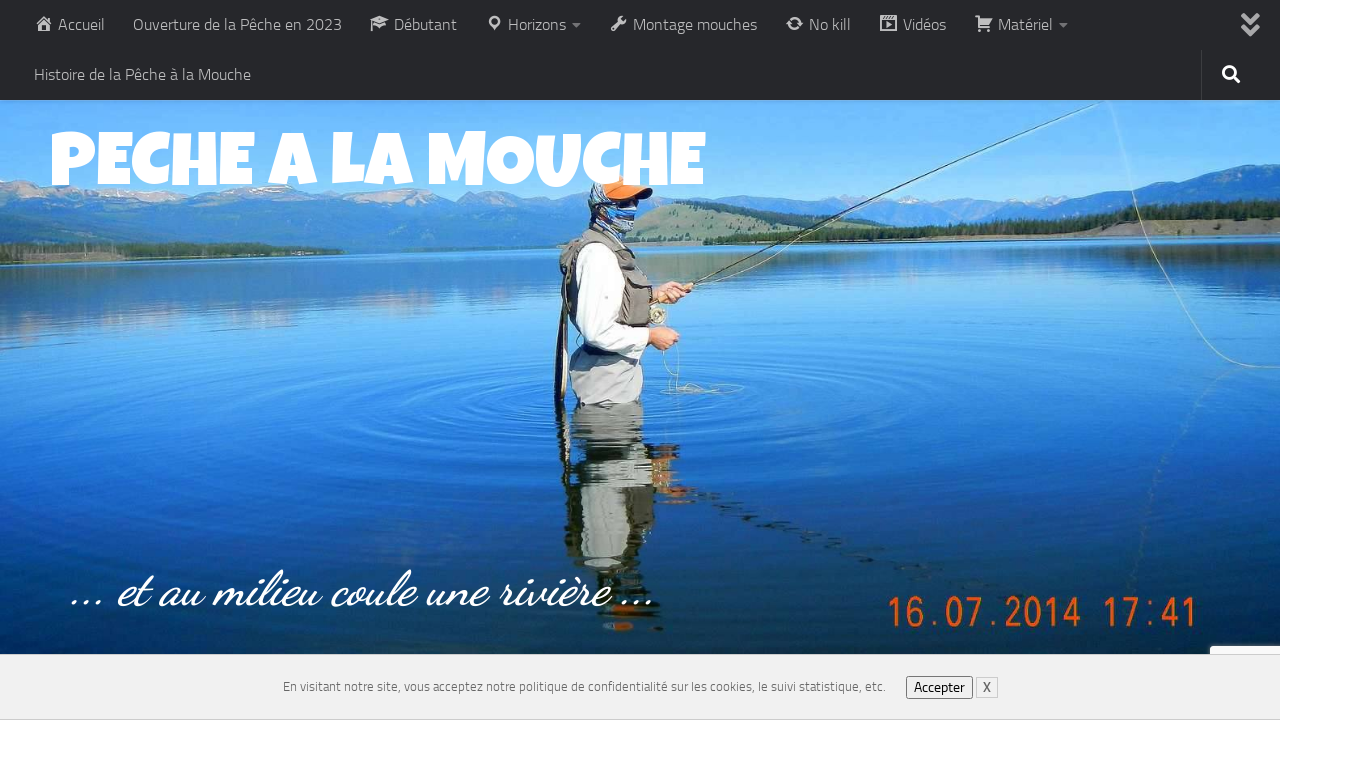

--- FILE ---
content_type: text/html; charset=UTF-8
request_url: https://www.la-peche-a-la-mouche.com/peche-a-la-mouche-en-mer-quelle-plus-belle-peche-que-celle-du-tarpon-a-la-mouche/
body_size: 19097
content:
<!DOCTYPE html>
<html class="no-js" lang="fr-FR">
<head>

  <meta charset="UTF-8">
  <meta name="viewport" content="width=device-width, initial-scale=1.0">
  <link rel="profile" href="https://gmpg.org/xfn/11" />
  <link rel="pingback" href="https://www.la-peche-a-la-mouche.com/xmlrpc.php">

  <script type="application/ld+json">
{
    "@context": "http://schema.org",
    "@type": "Article",
    "mainEntityOfPage": {
        "@type": "WebPage",
        "@id": "https://www.la-peche-a-la-mouche.com/peche-a-la-mouche-en-mer-quelle-plus-belle-peche-que-celle-du-tarpon-a-la-mouche/"
    },
    "headline": "Pêche à  la mouche en mer : quelle plus belle pêche que celle du tarpon à  a mouche  ?",
    "image": {
        "@type": "ImageObject",
        "url": "https://www.la-peche-a-la-mouche.com/medias/sites/9/2012/05/peche-a-la-mouche-en-mer-tarpon.jpg",
        "width": "auto",
        "height": "auto"
    },
    "datePublished": "2012-05-04T01:10:00+0000",
    "dateModified": "2016-10-25T16:47:34+0000",
    "author": {
        "@type": "Person",
        "name": "fred"
    },
    "publisher": {
        "@type": "Organization",
        "name": "PECHE A LA MOUCHE",
        "logo": {
            "@type": "ImageObject",
            "url": "https://www.la-peche-a-la-mouche.com/medias/sites/9/favicon-54b05f25v1_site_icon-300x300.png",
            "width": "auto",
            "height": "auto"
        }
    },
    "description": "Il pêche le Tarpon pour la première fois à  la mouche et s'en sort plutôt pas mal.\r\n\r\nTom BIE, du magazine DRA"
}
</script>
<title>Pêche à  la mouche en mer : quelle plus belle pêche que celle du tarpon à  a mouche  ? - PECHE A LA MOUCHE</title><link rel="preload" as="style" href="https://fonts.googleapis.com/css?family=Dancing%20Script%3A700%7CLuckiest%20Guy&#038;display=swap" /><link rel="stylesheet" href="https://fonts.googleapis.com/css?family=Dancing%20Script%3A700%7CLuckiest%20Guy&#038;display=swap" media="print" onload="this.media='all'" /><noscript><link rel="stylesheet" href="https://fonts.googleapis.com/css?family=Dancing%20Script%3A700%7CLuckiest%20Guy&#038;display=swap" /></noscript><link rel="stylesheet" href="https://www.la-peche-a-la-mouche.com/wp-content/cache/min/9/7d6badf0453db908eb80404fb374a58a.css" media="all" data-minify="1" />

<link rel="amphtml" href="https://www.la-peche-a-la-mouche.com/peche-a-la-mouche-en-mer-quelle-plus-belle-peche-que-celle-du-tarpon-a-la-mouche/amp/" /><meta name="generator" content="AMP for WP 1.1.7.1"/><meta name="description" content="Il pêche le Tarpon pour la première fois à  la mouche et s&#039;en sort plutôt pas mal. Tom BIE, du magazine DRAKE nous offre de superbes attaques de tarpon un superbe combat à  la mouche contre un très beau poisson bondissant avec des rushes extraordinaires." />
<meta name="robots" content="index, follow" />
<meta name="googlebot" content="index, follow, max-snippet:-1, max-image-preview:large, max-video-preview:-1" />
<meta name="bingbot" content="index, follow, max-snippet:-1, max-image-preview:large, max-video-preview:-1" />
<link rel="canonical" href="https://www.la-peche-a-la-mouche.com/peche-a-la-mouche-en-mer-quelle-plus-belle-peche-que-celle-du-tarpon-a-la-mouche/" />
<meta property="og:url" content="https://www.la-peche-a-la-mouche.com/peche-a-la-mouche-en-mer-quelle-plus-belle-peche-que-celle-du-tarpon-a-la-mouche/" />
<meta property="og:site_name" content="PECHE A LA MOUCHE" />
<meta property="og:locale" content="fr_FR" />
<meta property="og:type" content="article" />
<meta property="og:title" content="Pêche à  la mouche en mer : quelle plus belle pêche que celle du tarpon à  a mouche  ? - PECHE A LA MOUCHE" />
<meta property="og:description" content="Il pêche le Tarpon pour la première fois à  la mouche et s&#039;en sort plutôt pas mal. Tom BIE, du magazine DRAKE nous offre de superbes attaques de tarpon un superbe combat à  la mouche contre un très beau poisson bondissant avec des rushes extraordinaires." />
<meta property="og:image" content="https://www.la-peche-a-la-mouche.com/medias/sites/9/2012/05/peche-a-la-mouche-en-mer-tarpon.jpg" />
<meta property="og:image:secure_url" content="https://www.la-peche-a-la-mouche.com/medias/sites/9/2012/05/peche-a-la-mouche-en-mer-tarpon.jpg" />
<meta property="og:image:width" content="952" />
<meta property="og:image:height" content="534" />
<meta name="twitter:card" content="summary" />
<meta name="twitter:title" content="Pêche à  la mouche en mer : quelle plus belle pêche que celle du tarpon à  a mouche  ? - PECHE A LA MOUCHE" />
<meta name="twitter:description" content="Il pêche le Tarpon pour la première fois à  la mouche et s&#039;en sort plutôt pas mal. Tom BIE, du magazine DRAKE nous offre de superbes attaques de tarpon un superbe combat à  la mouche contre un très beau poisson bondissant avec des rushes extraordinaires." />
<meta name="twitter:image" content="https://www.la-peche-a-la-mouche.com/medias/sites/9/2012/05/peche-a-la-mouche-en-mer-tarpon.jpg" />
<link rel='dns-prefetch' href='//www.google.com' />
<link rel='dns-prefetch' href='//tpc.googlesyndication.com' />
<link rel='dns-prefetch' href='//cdn.thinglink.me' />
<link rel='dns-prefetch' href='//fonts.googleapis.com' />
<link rel='dns-prefetch' href='//r2---sn-cxab5jvh-cg0s.googlevideo.com' />
<link rel='dns-prefetch' href='//googleads.g.doubleclick.net' />
<link rel='dns-prefetch' href='//pagead2.googlesyndication.com' />
<link rel='dns-prefetch' href='//v0.wordpress.com' />
<link href='https://fonts.gstatic.com' crossorigin rel='preconnect' />
<link rel="alternate" type="application/rss+xml" title="PECHE A LA MOUCHE &raquo; Flux" href="https://www.la-peche-a-la-mouche.com/feed/" />
<link rel="alternate" type="application/rss+xml" title="PECHE A LA MOUCHE &raquo; Flux des commentaires" href="https://www.la-peche-a-la-mouche.com/comments/feed/" />
<link rel="alternate" type="application/rss+xml" title="PECHE A LA MOUCHE &raquo; Pêche à  la mouche en mer : quelle plus belle pêche que celle du tarpon à  a mouche  ? Flux des commentaires" href="https://www.la-peche-a-la-mouche.com/peche-a-la-mouche-en-mer-quelle-plus-belle-peche-que-celle-du-tarpon-a-la-mouche/feed/" />




<style id='wp-emoji-styles-inline-css' type='text/css'>

	img.wp-smiley, img.emoji {
		display: inline !important;
		border: none !important;
		box-shadow: none !important;
		height: 1em !important;
		width: 1em !important;
		margin: 0 0.07em !important;
		vertical-align: -0.1em !important;
		background: none !important;
		padding: 0 !important;
	}
</style>

<style id='wp-block-library-inline-css' type='text/css'>
.has-text-align-justify{text-align:justify;}
</style>


<style id='classic-theme-styles-inline-css' type='text/css'>
/*! This file is auto-generated */
.wp-block-button__link{color:#fff;background-color:#32373c;border-radius:9999px;box-shadow:none;text-decoration:none;padding:calc(.667em + 2px) calc(1.333em + 2px);font-size:1.125em}.wp-block-file__button{background:#32373c;color:#fff;text-decoration:none}
</style>
<style id='global-styles-inline-css' type='text/css'>
body{--wp--preset--color--black: #000000;--wp--preset--color--cyan-bluish-gray: #abb8c3;--wp--preset--color--white: #ffffff;--wp--preset--color--pale-pink: #f78da7;--wp--preset--color--vivid-red: #cf2e2e;--wp--preset--color--luminous-vivid-orange: #ff6900;--wp--preset--color--luminous-vivid-amber: #fcb900;--wp--preset--color--light-green-cyan: #7bdcb5;--wp--preset--color--vivid-green-cyan: #00d084;--wp--preset--color--pale-cyan-blue: #8ed1fc;--wp--preset--color--vivid-cyan-blue: #0693e3;--wp--preset--color--vivid-purple: #9b51e0;--wp--preset--gradient--vivid-cyan-blue-to-vivid-purple: linear-gradient(135deg,rgba(6,147,227,1) 0%,rgb(155,81,224) 100%);--wp--preset--gradient--light-green-cyan-to-vivid-green-cyan: linear-gradient(135deg,rgb(122,220,180) 0%,rgb(0,208,130) 100%);--wp--preset--gradient--luminous-vivid-amber-to-luminous-vivid-orange: linear-gradient(135deg,rgba(252,185,0,1) 0%,rgba(255,105,0,1) 100%);--wp--preset--gradient--luminous-vivid-orange-to-vivid-red: linear-gradient(135deg,rgba(255,105,0,1) 0%,rgb(207,46,46) 100%);--wp--preset--gradient--very-light-gray-to-cyan-bluish-gray: linear-gradient(135deg,rgb(238,238,238) 0%,rgb(169,184,195) 100%);--wp--preset--gradient--cool-to-warm-spectrum: linear-gradient(135deg,rgb(74,234,220) 0%,rgb(151,120,209) 20%,rgb(207,42,186) 40%,rgb(238,44,130) 60%,rgb(251,105,98) 80%,rgb(254,248,76) 100%);--wp--preset--gradient--blush-light-purple: linear-gradient(135deg,rgb(255,206,236) 0%,rgb(152,150,240) 100%);--wp--preset--gradient--blush-bordeaux: linear-gradient(135deg,rgb(254,205,165) 0%,rgb(254,45,45) 50%,rgb(107,0,62) 100%);--wp--preset--gradient--luminous-dusk: linear-gradient(135deg,rgb(255,203,112) 0%,rgb(199,81,192) 50%,rgb(65,88,208) 100%);--wp--preset--gradient--pale-ocean: linear-gradient(135deg,rgb(255,245,203) 0%,rgb(182,227,212) 50%,rgb(51,167,181) 100%);--wp--preset--gradient--electric-grass: linear-gradient(135deg,rgb(202,248,128) 0%,rgb(113,206,126) 100%);--wp--preset--gradient--midnight: linear-gradient(135deg,rgb(2,3,129) 0%,rgb(40,116,252) 100%);--wp--preset--font-size--small: 13px;--wp--preset--font-size--medium: 20px;--wp--preset--font-size--large: 36px;--wp--preset--font-size--x-large: 42px;--wp--preset--spacing--20: 0.44rem;--wp--preset--spacing--30: 0.67rem;--wp--preset--spacing--40: 1rem;--wp--preset--spacing--50: 1.5rem;--wp--preset--spacing--60: 2.25rem;--wp--preset--spacing--70: 3.38rem;--wp--preset--spacing--80: 5.06rem;--wp--preset--shadow--natural: 6px 6px 9px rgba(0, 0, 0, 0.2);--wp--preset--shadow--deep: 12px 12px 50px rgba(0, 0, 0, 0.4);--wp--preset--shadow--sharp: 6px 6px 0px rgba(0, 0, 0, 0.2);--wp--preset--shadow--outlined: 6px 6px 0px -3px rgba(255, 255, 255, 1), 6px 6px rgba(0, 0, 0, 1);--wp--preset--shadow--crisp: 6px 6px 0px rgba(0, 0, 0, 1);}:where(.is-layout-flex){gap: 0.5em;}:where(.is-layout-grid){gap: 0.5em;}body .is-layout-flow > .alignleft{float: left;margin-inline-start: 0;margin-inline-end: 2em;}body .is-layout-flow > .alignright{float: right;margin-inline-start: 2em;margin-inline-end: 0;}body .is-layout-flow > .aligncenter{margin-left: auto !important;margin-right: auto !important;}body .is-layout-constrained > .alignleft{float: left;margin-inline-start: 0;margin-inline-end: 2em;}body .is-layout-constrained > .alignright{float: right;margin-inline-start: 2em;margin-inline-end: 0;}body .is-layout-constrained > .aligncenter{margin-left: auto !important;margin-right: auto !important;}body .is-layout-constrained > :where(:not(.alignleft):not(.alignright):not(.alignfull)){max-width: var(--wp--style--global--content-size);margin-left: auto !important;margin-right: auto !important;}body .is-layout-constrained > .alignwide{max-width: var(--wp--style--global--wide-size);}body .is-layout-flex{display: flex;}body .is-layout-flex{flex-wrap: wrap;align-items: center;}body .is-layout-flex > *{margin: 0;}body .is-layout-grid{display: grid;}body .is-layout-grid > *{margin: 0;}:where(.wp-block-columns.is-layout-flex){gap: 2em;}:where(.wp-block-columns.is-layout-grid){gap: 2em;}:where(.wp-block-post-template.is-layout-flex){gap: 1.25em;}:where(.wp-block-post-template.is-layout-grid){gap: 1.25em;}.has-black-color{color: var(--wp--preset--color--black) !important;}.has-cyan-bluish-gray-color{color: var(--wp--preset--color--cyan-bluish-gray) !important;}.has-white-color{color: var(--wp--preset--color--white) !important;}.has-pale-pink-color{color: var(--wp--preset--color--pale-pink) !important;}.has-vivid-red-color{color: var(--wp--preset--color--vivid-red) !important;}.has-luminous-vivid-orange-color{color: var(--wp--preset--color--luminous-vivid-orange) !important;}.has-luminous-vivid-amber-color{color: var(--wp--preset--color--luminous-vivid-amber) !important;}.has-light-green-cyan-color{color: var(--wp--preset--color--light-green-cyan) !important;}.has-vivid-green-cyan-color{color: var(--wp--preset--color--vivid-green-cyan) !important;}.has-pale-cyan-blue-color{color: var(--wp--preset--color--pale-cyan-blue) !important;}.has-vivid-cyan-blue-color{color: var(--wp--preset--color--vivid-cyan-blue) !important;}.has-vivid-purple-color{color: var(--wp--preset--color--vivid-purple) !important;}.has-black-background-color{background-color: var(--wp--preset--color--black) !important;}.has-cyan-bluish-gray-background-color{background-color: var(--wp--preset--color--cyan-bluish-gray) !important;}.has-white-background-color{background-color: var(--wp--preset--color--white) !important;}.has-pale-pink-background-color{background-color: var(--wp--preset--color--pale-pink) !important;}.has-vivid-red-background-color{background-color: var(--wp--preset--color--vivid-red) !important;}.has-luminous-vivid-orange-background-color{background-color: var(--wp--preset--color--luminous-vivid-orange) !important;}.has-luminous-vivid-amber-background-color{background-color: var(--wp--preset--color--luminous-vivid-amber) !important;}.has-light-green-cyan-background-color{background-color: var(--wp--preset--color--light-green-cyan) !important;}.has-vivid-green-cyan-background-color{background-color: var(--wp--preset--color--vivid-green-cyan) !important;}.has-pale-cyan-blue-background-color{background-color: var(--wp--preset--color--pale-cyan-blue) !important;}.has-vivid-cyan-blue-background-color{background-color: var(--wp--preset--color--vivid-cyan-blue) !important;}.has-vivid-purple-background-color{background-color: var(--wp--preset--color--vivid-purple) !important;}.has-black-border-color{border-color: var(--wp--preset--color--black) !important;}.has-cyan-bluish-gray-border-color{border-color: var(--wp--preset--color--cyan-bluish-gray) !important;}.has-white-border-color{border-color: var(--wp--preset--color--white) !important;}.has-pale-pink-border-color{border-color: var(--wp--preset--color--pale-pink) !important;}.has-vivid-red-border-color{border-color: var(--wp--preset--color--vivid-red) !important;}.has-luminous-vivid-orange-border-color{border-color: var(--wp--preset--color--luminous-vivid-orange) !important;}.has-luminous-vivid-amber-border-color{border-color: var(--wp--preset--color--luminous-vivid-amber) !important;}.has-light-green-cyan-border-color{border-color: var(--wp--preset--color--light-green-cyan) !important;}.has-vivid-green-cyan-border-color{border-color: var(--wp--preset--color--vivid-green-cyan) !important;}.has-pale-cyan-blue-border-color{border-color: var(--wp--preset--color--pale-cyan-blue) !important;}.has-vivid-cyan-blue-border-color{border-color: var(--wp--preset--color--vivid-cyan-blue) !important;}.has-vivid-purple-border-color{border-color: var(--wp--preset--color--vivid-purple) !important;}.has-vivid-cyan-blue-to-vivid-purple-gradient-background{background: var(--wp--preset--gradient--vivid-cyan-blue-to-vivid-purple) !important;}.has-light-green-cyan-to-vivid-green-cyan-gradient-background{background: var(--wp--preset--gradient--light-green-cyan-to-vivid-green-cyan) !important;}.has-luminous-vivid-amber-to-luminous-vivid-orange-gradient-background{background: var(--wp--preset--gradient--luminous-vivid-amber-to-luminous-vivid-orange) !important;}.has-luminous-vivid-orange-to-vivid-red-gradient-background{background: var(--wp--preset--gradient--luminous-vivid-orange-to-vivid-red) !important;}.has-very-light-gray-to-cyan-bluish-gray-gradient-background{background: var(--wp--preset--gradient--very-light-gray-to-cyan-bluish-gray) !important;}.has-cool-to-warm-spectrum-gradient-background{background: var(--wp--preset--gradient--cool-to-warm-spectrum) !important;}.has-blush-light-purple-gradient-background{background: var(--wp--preset--gradient--blush-light-purple) !important;}.has-blush-bordeaux-gradient-background{background: var(--wp--preset--gradient--blush-bordeaux) !important;}.has-luminous-dusk-gradient-background{background: var(--wp--preset--gradient--luminous-dusk) !important;}.has-pale-ocean-gradient-background{background: var(--wp--preset--gradient--pale-ocean) !important;}.has-electric-grass-gradient-background{background: var(--wp--preset--gradient--electric-grass) !important;}.has-midnight-gradient-background{background: var(--wp--preset--gradient--midnight) !important;}.has-small-font-size{font-size: var(--wp--preset--font-size--small) !important;}.has-medium-font-size{font-size: var(--wp--preset--font-size--medium) !important;}.has-large-font-size{font-size: var(--wp--preset--font-size--large) !important;}.has-x-large-font-size{font-size: var(--wp--preset--font-size--x-large) !important;}
.wp-block-navigation a:where(:not(.wp-element-button)){color: inherit;}
:where(.wp-block-post-template.is-layout-flex){gap: 1.25em;}:where(.wp-block-post-template.is-layout-grid){gap: 1.25em;}
:where(.wp-block-columns.is-layout-flex){gap: 2em;}:where(.wp-block-columns.is-layout-grid){gap: 2em;}
.wp-block-pullquote{font-size: 1.5em;line-height: 1.6;}
</style>






<style id='hueman-main-style-inline-css' type='text/css'>
body { font-size:1.00rem; }@media only screen and (min-width: 720px) {
        .nav > li { font-size:1.00rem; }
      }::selection { background-color: #000000; }
::-moz-selection { background-color: #000000; }a,a>span.hu-external::after,.themeform label .required,#flexslider-featured .flex-direction-nav .flex-next:hover,#flexslider-featured .flex-direction-nav .flex-prev:hover,.post-hover:hover .post-title a,.post-title a:hover,.sidebar.s1 .post-nav li a:hover i,.content .post-nav li a:hover i,.post-related a:hover,.sidebar.s1 .widget_rss ul li a,#footer .widget_rss ul li a,.sidebar.s1 .widget_calendar a,#footer .widget_calendar a,.sidebar.s1 .alx-tab .tab-item-category a,.sidebar.s1 .alx-posts .post-item-category a,.sidebar.s1 .alx-tab li:hover .tab-item-title a,.sidebar.s1 .alx-tab li:hover .tab-item-comment a,.sidebar.s1 .alx-posts li:hover .post-item-title a,#footer .alx-tab .tab-item-category a,#footer .alx-posts .post-item-category a,#footer .alx-tab li:hover .tab-item-title a,#footer .alx-tab li:hover .tab-item-comment a,#footer .alx-posts li:hover .post-item-title a,.comment-tabs li.active a,.comment-awaiting-moderation,.child-menu a:hover,.child-menu .current_page_item > a,.wp-pagenavi a{ color: #000000; }input[type="submit"],.themeform button[type="submit"],.sidebar.s1 .sidebar-top,.sidebar.s1 .sidebar-toggle,#flexslider-featured .flex-control-nav li a.flex-active,.post-tags a:hover,.sidebar.s1 .widget_calendar caption,#footer .widget_calendar caption,.author-bio .bio-avatar:after,.commentlist li.bypostauthor > .comment-body:after,.commentlist li.comment-author-admin > .comment-body:after{ background-color: #000000; }.post-format .format-container { border-color: #000000; }.sidebar.s1 .alx-tabs-nav li.active a,#footer .alx-tabs-nav li.active a,.comment-tabs li.active a,.wp-pagenavi a:hover,.wp-pagenavi a:active,.wp-pagenavi span.current{ border-bottom-color: #000000!important; }.sidebar.s2 .post-nav li a:hover i,
.sidebar.s2 .widget_rss ul li a,
.sidebar.s2 .widget_calendar a,
.sidebar.s2 .alx-tab .tab-item-category a,
.sidebar.s2 .alx-posts .post-item-category a,
.sidebar.s2 .alx-tab li:hover .tab-item-title a,
.sidebar.s2 .alx-tab li:hover .tab-item-comment a,
.sidebar.s2 .alx-posts li:hover .post-item-title a { color: #000000; }
.sidebar.s2 .sidebar-top,.sidebar.s2 .sidebar-toggle,.post-comments,.jp-play-bar,.jp-volume-bar-value,.sidebar.s2 .widget_calendar caption{ background-color: #000000; }.sidebar.s2 .alx-tabs-nav li.active a { border-bottom-color: #000000; }
.post-comments::before { border-right-color: #000000; }
      .search-expand,
              #nav-topbar.nav-container { background-color: #26272b}@media only screen and (min-width: 720px) {
                #nav-topbar .nav ul { background-color: #26272b; }
              }.is-scrolled #header .nav-container.desktop-sticky,
              .is-scrolled #header .search-expand { background-color: #26272b; background-color: rgba(38,39,43,0.90) }.is-scrolled .topbar-transparent #nav-topbar.desktop-sticky .nav ul { background-color: #26272b; background-color: rgba(38,39,43,0.95) }#header { background-color: #33363b; }
@media only screen and (min-width: 720px) {
  #nav-header .nav ul { background-color: #33363b; }
}
        #header #nav-mobile { background-color: #33363b; }.is-scrolled #header #nav-mobile { background-color: #33363b; background-color: rgba(51,54,59,0.90) }#nav-header.nav-container, #main-header-search .search-expand { background-color: ; }
@media only screen and (min-width: 720px) {
  #nav-header .nav ul { background-color: ; }
}
        .site-title a img { max-height: 45px; }img { -webkit-border-radius: 5px; border-radius: 5px; }body {background: #eaeaea url(https://www.la-peche-a-la-mouche.com/medias/sites/9/2016/10/background-10102016-3.jpg) no-repeat center top;background-attachment:fixed;background-size: auto;}

</style>







<link rel="EditURI" type="application/rsd+xml" title="RSD" href="https://www.la-peche-a-la-mouche.com/xmlrpc.php?rsd" />
<link rel='shortlink' href='https://www.la-peche-a-la-mouche.com/?p=648' />
<link rel="alternate" type="application/json+oembed" href="https://www.la-peche-a-la-mouche.com/wp-json/oembed/1.0/embed?url=https%3A%2F%2Fwww.la-peche-a-la-mouche.com%2Fpeche-a-la-mouche-en-mer-quelle-plus-belle-peche-que-celle-du-tarpon-a-la-mouche%2F" />
<link rel="alternate" type="text/xml+oembed" href="https://www.la-peche-a-la-mouche.com/wp-json/oembed/1.0/embed?url=https%3A%2F%2Fwww.la-peche-a-la-mouche.com%2Fpeche-a-la-mouche-en-mer-quelle-plus-belle-peche-que-celle-du-tarpon-a-la-mouche%2F&#038;format=xml" />


				
		<style type="text/css" media="screen"></style>    <link rel="preload" as="font" type="font/woff2" href="https://www.la-peche-a-la-mouche.com/wp-content/themes/hueman/assets/front/webfonts/fa-brands-400.woff2?v=5.12.1" crossorigin="anonymous"/>
    <link rel="preload" as="font" type="font/woff2" href="https://www.la-peche-a-la-mouche.com/wp-content/themes/hueman/assets/front/webfonts/fa-regular-400.woff2?v=5.12.1" crossorigin="anonymous"/>
    <link rel="preload" as="font" type="font/woff2" href="https://www.la-peche-a-la-mouche.com/wp-content/themes/hueman/assets/front/webfonts/fa-solid-900.woff2?v=5.12.1" crossorigin="anonymous"/>
  <link rel="preload" as="font" type="font/woff" href="https://www.la-peche-a-la-mouche.com/wp-content/themes/hueman/assets/front/fonts/titillium-light-webfont.woff" crossorigin="anonymous"/>
<link rel="preload" as="font" type="font/woff" href="https://www.la-peche-a-la-mouche.com/wp-content/themes/hueman/assets/front/fonts/titillium-lightitalic-webfont.woff" crossorigin="anonymous"/>
<link rel="preload" as="font" type="font/woff" href="https://www.la-peche-a-la-mouche.com/wp-content/themes/hueman/assets/front/fonts/titillium-regular-webfont.woff" crossorigin="anonymous"/>
<link rel="preload" as="font" type="font/woff" href="https://www.la-peche-a-la-mouche.com/wp-content/themes/hueman/assets/front/fonts/titillium-regularitalic-webfont.woff" crossorigin="anonymous"/>
<link rel="preload" as="font" type="font/woff" href="https://www.la-peche-a-la-mouche.com/wp-content/themes/hueman/assets/front/fonts/titillium-semibold-webfont.woff" crossorigin="anonymous"/>
<style type="text/css">
  /*  base : fonts
/* ------------------------------------ */
body { font-family: "Titillium", Arial, sans-serif; }
@font-face {
  font-family: 'Titillium';
  src: url('https://www.la-peche-a-la-mouche.com/wp-content/themes/hueman/assets/front/fonts/titillium-light-webfont.eot');
  src: url('https://www.la-peche-a-la-mouche.com/wp-content/themes/hueman/assets/front/fonts/titillium-light-webfont.svg#titillium-light-webfont') format('svg'),
     url('https://www.la-peche-a-la-mouche.com/wp-content/themes/hueman/assets/front/fonts/titillium-light-webfont.eot?#iefix') format('embedded-opentype'),
     url('https://www.la-peche-a-la-mouche.com/wp-content/themes/hueman/assets/front/fonts/titillium-light-webfont.woff') format('woff'),
     url('https://www.la-peche-a-la-mouche.com/wp-content/themes/hueman/assets/front/fonts/titillium-light-webfont.ttf') format('truetype');
  font-weight: 300;
  font-style: normal;
}
@font-face {
  font-family: 'Titillium';
  src: url('https://www.la-peche-a-la-mouche.com/wp-content/themes/hueman/assets/front/fonts/titillium-lightitalic-webfont.eot');
  src: url('https://www.la-peche-a-la-mouche.com/wp-content/themes/hueman/assets/front/fonts/titillium-lightitalic-webfont.svg#titillium-lightitalic-webfont') format('svg'),
     url('https://www.la-peche-a-la-mouche.com/wp-content/themes/hueman/assets/front/fonts/titillium-lightitalic-webfont.eot?#iefix') format('embedded-opentype'),
     url('https://www.la-peche-a-la-mouche.com/wp-content/themes/hueman/assets/front/fonts/titillium-lightitalic-webfont.woff') format('woff'),
     url('https://www.la-peche-a-la-mouche.com/wp-content/themes/hueman/assets/front/fonts/titillium-lightitalic-webfont.ttf') format('truetype');
  font-weight: 300;
  font-style: italic;
}
@font-face {
  font-family: 'Titillium';
  src: url('https://www.la-peche-a-la-mouche.com/wp-content/themes/hueman/assets/front/fonts/titillium-regular-webfont.eot');
  src: url('https://www.la-peche-a-la-mouche.com/wp-content/themes/hueman/assets/front/fonts/titillium-regular-webfont.svg#titillium-regular-webfont') format('svg'),
     url('https://www.la-peche-a-la-mouche.com/wp-content/themes/hueman/assets/front/fonts/titillium-regular-webfont.eot?#iefix') format('embedded-opentype'),
     url('https://www.la-peche-a-la-mouche.com/wp-content/themes/hueman/assets/front/fonts/titillium-regular-webfont.woff') format('woff'),
     url('https://www.la-peche-a-la-mouche.com/wp-content/themes/hueman/assets/front/fonts/titillium-regular-webfont.ttf') format('truetype');
  font-weight: 400;
  font-style: normal;
}
@font-face {
  font-family: 'Titillium';
  src: url('https://www.la-peche-a-la-mouche.com/wp-content/themes/hueman/assets/front/fonts/titillium-regularitalic-webfont.eot');
  src: url('https://www.la-peche-a-la-mouche.com/wp-content/themes/hueman/assets/front/fonts/titillium-regularitalic-webfont.svg#titillium-regular-webfont') format('svg'),
     url('https://www.la-peche-a-la-mouche.com/wp-content/themes/hueman/assets/front/fonts/titillium-regularitalic-webfont.eot?#iefix') format('embedded-opentype'),
     url('https://www.la-peche-a-la-mouche.com/wp-content/themes/hueman/assets/front/fonts/titillium-regularitalic-webfont.woff') format('woff'),
     url('https://www.la-peche-a-la-mouche.com/wp-content/themes/hueman/assets/front/fonts/titillium-regularitalic-webfont.ttf') format('truetype');
  font-weight: 400;
  font-style: italic;
}
@font-face {
    font-family: 'Titillium';
    src: url('https://www.la-peche-a-la-mouche.com/wp-content/themes/hueman/assets/front/fonts/titillium-semibold-webfont.eot');
    src: url('https://www.la-peche-a-la-mouche.com/wp-content/themes/hueman/assets/front/fonts/titillium-semibold-webfont.svg#titillium-semibold-webfont') format('svg'),
         url('https://www.la-peche-a-la-mouche.com/wp-content/themes/hueman/assets/front/fonts/titillium-semibold-webfont.eot?#iefix') format('embedded-opentype'),
         url('https://www.la-peche-a-la-mouche.com/wp-content/themes/hueman/assets/front/fonts/titillium-semibold-webfont.woff') format('woff'),
         url('https://www.la-peche-a-la-mouche.com/wp-content/themes/hueman/assets/front/fonts/titillium-semibold-webfont.ttf') format('truetype');
  font-weight: 600;
  font-style: normal;
}
</style>
  <!--[if lt IE 9]>
<script src="https://www.la-peche-a-la-mouche.com/wp-content/themes/hueman/assets/front/js/ie/html5shiv-printshiv.min.js"></script>
<script src="https://www.la-peche-a-la-mouche.com/wp-content/themes/hueman/assets/front/js/ie/selectivizr.js"></script>
<![endif]-->
<style type="text/css">.recentcomments a{display:inline !important;padding:0 !important;margin:0 !important;}</style><link rel="icon" href="https://www.la-peche-a-la-mouche.com/medias/sites/9/favicon-54b05f25v1_site_icon-53x53.png" sizes="32x32" />
<link rel="icon" href="https://www.la-peche-a-la-mouche.com/medias/sites/9/favicon-54b05f25v1_site_icon-300x300.png" sizes="192x192" />
<link rel="apple-touch-icon" href="https://www.la-peche-a-la-mouche.com/medias/sites/9/favicon-54b05f25v1_site_icon-300x300.png" />
<meta name="msapplication-TileImage" content="https://www.la-peche-a-la-mouche.com/medias/sites/9/favicon-54b05f25v1_site_icon-300x300.png" />
<link rel="stylesheet" type="text/css" id="wp-custom-css" href="https://www.la-peche-a-la-mouche.com/?custom-css=b6bc46428a" />
<script async src='https://www.googletagmanager.com/gtag/js?id=G-4P0D5GHD0W'></script>
<script>
window.dataLayer = window.dataLayer || [];
function gtag(){dataLayer.push(arguments);}gtag('js', new Date());
window.addEventListener('load', function () {
var links = document.querySelectorAll('a');
for (let i = 0; i < links.length; i++) {
    links[i].addEventListener('click', function(e) {
        var n = this.href.includes('www.la-peche-a-la-mouche.com');
        if (n == false) {
            gtag('event', 'click', {'event_category': 'external links','event_label' : this.href});
        }
    });
    }
});
gtag('config', 'G-4P0D5GHD0W' , {'allow_display_features': false,});

</script>
<noscript><style id="rocket-lazyload-nojs-css">.rll-youtube-player, [data-lazy-src]{display:none !important;}</style></noscript></head>

<body class="post-template-default single single-post postid-648 single-format-standard wp-embed-responsive col-2cr full-width topbar-enabled mobile-sidebar-hide-s2 header-desktop-sticky header-mobile-sticky hueman-3-7-0 unknown">
<div data-nosnippet class="seopress-user-consent seopress-user-message seopress-user-consent-hide">
        <p>En visitant notre site, vous acceptez notre politique de confidentialité sur les cookies, le suivi statistique, etc.</p>
        <p>
            <button id="seopress-user-consent-accept" type="button">Accepter</button>
            <button type="button" id="seopress-user-consent-close">X</button>
        </p>
    </div><div class="seopress-user-consent-backdrop seopress-user-consent-hide"></div><style>.seopress-user-consent {left: 50%;position: fixed;z-index: 8000;padding: 20px;display: inline-flex;justify-content: center;border: 1px solid #CCC;max-width:100%;width:100%;bottom:0;transform: translate(-50%, 0);text-align:center;background:#F1F1F1;}@media (max-width: 782px) {.seopress-user-consent {display: block;}}.seopress-user-consent.seopress-user-message p:first-child {margin-right:20px}.seopress-user-consent p {margin: 0;font-size: 0.8em;align-self: center;}.seopress-user-consent button {vertical-align: middle;margin: 0;font-size: 14px;}.seopress-user-consent button:hover{}#seopress-user-consent-close{margin: 0;position: relative;font-weight: bold;border: 1px solid #ccc;background:none;color:inherit;}#seopress-user-consent-close:hover{cursor:pointer;background:#222;color:#fff;}.seopress-user-consent-hide{display:none;}.seopress-edit-choice{
        background: none;
        justify-content: start;
        z-index: 7500;
        border: none;
        width: inherit;
        transform: none;
        left: inherit;
        bottom: 0;
        top: inherit;
    }</style><div id="wrapper">
  <a class="screen-reader-text skip-link" href="#content">Skip to content</a>
  
  <header id="header" class="main-menu-mobile-on one-mobile-menu main_menu header-ads-desktop  topbar-transparent no-header-img">
        <nav class="nav-container group mobile-menu mobile-sticky no-menu-assigned" id="nav-mobile" data-menu-id="header-1">
  <div class="mobile-title-logo-in-header"><p class="site-title">                  <a class="custom-logo-link" href="https://www.la-peche-a-la-mouche.com/" rel="home" title="PECHE A LA MOUCHE | Page d'accueil">PECHE A LA MOUCHE</a>                </p></div>
        
                    <!-- <div class="ham__navbar-toggler collapsed" aria-expanded="false">
          <div class="ham__navbar-span-wrapper">
            <span class="ham-toggler-menu__span"></span>
          </div>
        </div> -->
        <button class="ham__navbar-toggler-two collapsed" title="Menu" aria-expanded="false">
          <span class="ham__navbar-span-wrapper">
            <span class="line line-1"></span>
            <span class="line line-2"></span>
            <span class="line line-3"></span>
          </span>
        </button>
            
      <div class="nav-text"></div>
      <div class="nav-wrap container">
                  <ul class="nav container-inner group mobile-search">
                            <li>
                  <form role="search" method="get" class="search-form" action="https://www.la-peche-a-la-mouche.com/">
				<label>
					<span class="screen-reader-text">Rechercher :</span>
					<input type="search" class="search-field" placeholder="Rechercher…" value="" name="s" />
				</label>
				<input type="submit" class="search-submit" value="Rechercher" />
			</form>                </li>
                      </ul>
                <ul id="menu-menu1" class="nav container-inner group"><li id="menu-item-3620" class="menu-item menu-item-type-custom menu-item-object-custom menu-item-home menu-item-3620"><a title="Accueil pêche a la mouche" href="https://www.la-peche-a-la-mouche.com/"><i class="_mi _before dashicons dashicons-admin-home" aria-hidden="true"></i><span>Accueil</span></a></li>
<li id="menu-item-11388" class="menu-item menu-item-type-post_type menu-item-object-post menu-item-11388"><a title="Dates officielles de l&#8217;ouverture de la Pêche en 2023" href="https://www.la-peche-a-la-mouche.com/date-ouverture-peche-2023/">Ouverture de la Pêche en 2023</a></li>
<li id="menu-item-10069" class="menu-item menu-item-type-post_type menu-item-object-page menu-item-10069"><a title="Pêche à la mouche pour débutant" href="https://www.la-peche-a-la-mouche.com/peche-a-la-mouche-pour-debutant/"><i class="_mi _before dashicons dashicons-welcome-learn-more" aria-hidden="true"></i><span>Débutant</span></a></li>
<li id="menu-item-1820" class="menu-item menu-item-type-custom menu-item-object-custom menu-item-has-children menu-item-1820"><a title="Pêche à la mouche à l&#8217;étranger"><i class="_mi _before dashicons dashicons-location" aria-hidden="true"></i><span>Horizons</span></a>
<ul class="sub-menu">
	<li id="menu-item-795" class="menu-item menu-item-type-taxonomy menu-item-object-category menu-item-has-children menu-item-795"><a title="PECHE A LA MOUCHE &#8230;  au Pays Basque &#8230;" href="https://www.la-peche-a-la-mouche.com/peche-mouche-pays-basque/">Pays Basque &#8230;</a>
	<ul class="sub-menu">
		<li id="menu-item-1811" class="menu-item menu-item-type-taxonomy menu-item-object-category menu-item-1811"><a title="PECHE A LA MOUCHE &#8230;  au Pays Basque &#8230;" href="https://www.la-peche-a-la-mouche.com/peche-mouche-pays-basque/">Articles Pêche à la mouche au Pays Basque</a></li>
		<li id="menu-item-1810" class="menu-item menu-item-type-post_type menu-item-object-page menu-item-1810"><a title="Plan de ma zone de pêche sur les Nives" href="https://www.la-peche-a-la-mouche.com/carte-du-pays-basque-plan-zone-de-peche-sur-les-nives/">Plan de ma zone de pêche sur les Nives</a></li>
		<li id="menu-item-1826" class="menu-item menu-item-type-custom menu-item-object-custom menu-item-1826"><a href="https://www.la-peche-a-la-mouche.com/conditions-de-peche-au-pays-basque/">Conditions de pêche au Pays Basque</a></li>
		<li id="menu-item-1816" class="menu-item menu-item-type-post_type menu-item-object-page menu-item-1816"><a href="https://www.la-peche-a-la-mouche.com/reglementation-de-la-peche-au-pays-basque/">Réglementation de la pêche au Pays Basque</a></li>
		<li id="menu-item-1817" class="menu-item menu-item-type-post_type menu-item-object-page menu-item-1817"><a href="https://www.la-peche-a-la-mouche.com/associations-de-peche-au-pays-basque/">Associations de pêche au Pays Basque</a></li>
		<li id="menu-item-1912" class="menu-item menu-item-type-custom menu-item-object-custom menu-item-1912"><a title="Guides de pêche au Pays Basque" href="https://www.la-peche-a-la-mouche.com/tag/guide-de-peche-pays-basque/">Guides de pêche au Pays Basque</a></li>
		<li id="menu-item-1818" class="menu-item menu-item-type-taxonomy menu-item-object-category menu-item-1818"><a title="Organiser un séjour pêche au Pays Basque" href="https://www.la-peche-a-la-mouche.com/sejour-peche-a-la-mouche-au-pays-basque/">Organiser un séjour pêche au Pays Basque</a></li>
	</ul>
</li>
	<li id="menu-item-801" class="menu-item menu-item-type-taxonomy menu-item-object-category menu-item-801"><a title="PECHE A LA MOUCHE &#8230; Montana, Idaho, Wyoming et  Yellowstone" href="https://www.la-peche-a-la-mouche.com/peche-a-la-mouche-montana/">Montana &#038; Yellowstone</a></li>
	<li id="menu-item-799" class="menu-item menu-item-type-taxonomy menu-item-object-category menu-item-799"><a title="Peche a la mouche en Ecosse" href="https://www.la-peche-a-la-mouche.com/peche-a-la-mouche-en-ecosse/">Ecosse</a></li>
	<li id="menu-item-1819" class="menu-item menu-item-type-taxonomy menu-item-object-category current-post-ancestor current-menu-parent current-post-parent menu-item-1819"><a title="Pêche à la mouche en mer" href="https://www.la-peche-a-la-mouche.com/peche-mouche-mer/">Pêche à la mouche en mer</a></li>
	<li id="menu-item-1875" class="menu-item menu-item-type-custom menu-item-object-custom menu-item-1875"><a title="Nico pêcheur du Monde" href="https://www.la-peche-a-la-mouche.com/nico-co-pecheurs-du-monde/">Nico pêcheur du Monde</a></li>
</ul>
</li>
<li id="menu-item-798" class="menu-item menu-item-type-taxonomy menu-item-object-category menu-item-798"><a title="PECHE A LA MOUCHE &#8230; avec des mouches !&#8230;" href="https://www.la-peche-a-la-mouche.com/montage-de-mouches/"><i class="_mi _before dashicons dashicons-admin-tools" aria-hidden="true"></i><span>Montage mouches</span></a></li>
<li id="menu-item-800" class="menu-item menu-item-type-taxonomy menu-item-object-category menu-item-800"><a title="PECHE A LA MOUCHE &#8230; no kill donc durable &#8230;" href="https://www.la-peche-a-la-mouche.com/no-kill-peche-durable/"><i class="_mi _before dashicons dashicons-update" aria-hidden="true"></i><span>No kill</span></a></li>
<li id="menu-item-1821" class="menu-item menu-item-type-custom menu-item-object-custom menu-item-1821"><a title="videos de peche a la mouche" href="https://www.la-peche-a-la-mouche.com/video-peche-a-la-mouche/"><i class="_mi _before dashicons dashicons-format-video" aria-hidden="true"></i><span>Vidéos</span></a></li>
<li id="menu-item-2203" class="menu-item menu-item-type-custom menu-item-object-custom menu-item-has-children menu-item-2203"><a title="Matériel de pêche à la mouche"><i class="_mi _before dashicons dashicons-cart" aria-hidden="true"></i><span>Matériel</span></a>
<ul class="sub-menu">
	<li id="menu-item-3892" class="menu-item menu-item-type-post_type menu-item-object-post menu-item-3892"><a href="https://www.la-peche-a-la-mouche.com/idee-cadeau-pecheur-a-la-mouche/">Quelle idée cadeau pour un pêcheur à la mouche ?</a></li>
	<li id="menu-item-2205" class="menu-item menu-item-type-custom menu-item-object-custom menu-item-2205"><a title="Mon matériel de pêche" href="https://www.la-peche-a-la-mouche.com/mon-barda-de-moucheur-pour-2015/">Mon matériel de pêche</a></li>
	<li id="menu-item-2204" class="menu-item menu-item-type-taxonomy menu-item-object-category menu-item-2204"><a href="https://www.la-peche-a-la-mouche.com/materiel-peche-a-la-mouche/">Materiel de peche a la mouche</a></li>
	<li id="menu-item-2206" class="menu-item menu-item-type-custom menu-item-object-custom menu-item-2206"><a title="Magasins de pêche à la mouche" href="https://www.la-peche-a-la-mouche.com/magasin-peche-a-la-mouche/"><i class="_mi _before dashicons dashicons-cart" aria-hidden="true"></i><span>Magasins de pêche à la mouche</span></a></li>
</ul>
</li>
<li id="menu-item-11387" class="menu-item menu-item-type-post_type menu-item-object-post menu-item-11387"><a title="Histoire de la Pêche à la Mouche : de sa naissance à aujourd&#8217;hui" href="https://www.la-peche-a-la-mouche.com/histoire-peche-mouche/">Histoire de la Pêche à la Mouche</a></li>
</ul>      </div>
</nav><!--/#nav-topbar-->  
        <nav class="nav-container group desktop-menu desktop-sticky " id="nav-topbar" data-menu-id="header-2">


    <div class="nav-text"></div>
  <div class="topbar-toggle-down">
    <i class="fas fa-angle-double-down" aria-hidden="true" data-toggle="down" title="Agrandir le menu"></i>
    <i class="fas fa-angle-double-up" aria-hidden="true" data-toggle="up" title="Réduire le menu"></i>
  </div>
  <div class="nav-wrap container">
    <ul id="menu-menu1-1" class="nav container-inner group"><li class="menu-item menu-item-type-custom menu-item-object-custom menu-item-home menu-item-3620"><a title="Accueil pêche a la mouche" href="https://www.la-peche-a-la-mouche.com/"><i class="_mi _before dashicons dashicons-admin-home" aria-hidden="true"></i><span>Accueil</span></a></li>
<li class="menu-item menu-item-type-post_type menu-item-object-post menu-item-11388"><a title="Dates officielles de l&#8217;ouverture de la Pêche en 2023" href="https://www.la-peche-a-la-mouche.com/date-ouverture-peche-2023/">Ouverture de la Pêche en 2023</a></li>
<li class="menu-item menu-item-type-post_type menu-item-object-page menu-item-10069"><a title="Pêche à la mouche pour débutant" href="https://www.la-peche-a-la-mouche.com/peche-a-la-mouche-pour-debutant/"><i class="_mi _before dashicons dashicons-welcome-learn-more" aria-hidden="true"></i><span>Débutant</span></a></li>
<li class="menu-item menu-item-type-custom menu-item-object-custom menu-item-has-children menu-item-1820"><a title="Pêche à la mouche à l&#8217;étranger"><i class="_mi _before dashicons dashicons-location" aria-hidden="true"></i><span>Horizons</span></a>
<ul class="sub-menu">
	<li class="menu-item menu-item-type-taxonomy menu-item-object-category menu-item-has-children menu-item-795"><a title="PECHE A LA MOUCHE &#8230;  au Pays Basque &#8230;" href="https://www.la-peche-a-la-mouche.com/peche-mouche-pays-basque/">Pays Basque &#8230;</a>
	<ul class="sub-menu">
		<li class="menu-item menu-item-type-taxonomy menu-item-object-category menu-item-1811"><a title="PECHE A LA MOUCHE &#8230;  au Pays Basque &#8230;" href="https://www.la-peche-a-la-mouche.com/peche-mouche-pays-basque/">Articles Pêche à la mouche au Pays Basque</a></li>
		<li class="menu-item menu-item-type-post_type menu-item-object-page menu-item-1810"><a title="Plan de ma zone de pêche sur les Nives" href="https://www.la-peche-a-la-mouche.com/carte-du-pays-basque-plan-zone-de-peche-sur-les-nives/">Plan de ma zone de pêche sur les Nives</a></li>
		<li class="menu-item menu-item-type-custom menu-item-object-custom menu-item-1826"><a href="https://www.la-peche-a-la-mouche.com/conditions-de-peche-au-pays-basque/">Conditions de pêche au Pays Basque</a></li>
		<li class="menu-item menu-item-type-post_type menu-item-object-page menu-item-1816"><a href="https://www.la-peche-a-la-mouche.com/reglementation-de-la-peche-au-pays-basque/">Réglementation de la pêche au Pays Basque</a></li>
		<li class="menu-item menu-item-type-post_type menu-item-object-page menu-item-1817"><a href="https://www.la-peche-a-la-mouche.com/associations-de-peche-au-pays-basque/">Associations de pêche au Pays Basque</a></li>
		<li class="menu-item menu-item-type-custom menu-item-object-custom menu-item-1912"><a title="Guides de pêche au Pays Basque" href="https://www.la-peche-a-la-mouche.com/tag/guide-de-peche-pays-basque/">Guides de pêche au Pays Basque</a></li>
		<li class="menu-item menu-item-type-taxonomy menu-item-object-category menu-item-1818"><a title="Organiser un séjour pêche au Pays Basque" href="https://www.la-peche-a-la-mouche.com/sejour-peche-a-la-mouche-au-pays-basque/">Organiser un séjour pêche au Pays Basque</a></li>
	</ul>
</li>
	<li class="menu-item menu-item-type-taxonomy menu-item-object-category menu-item-801"><a title="PECHE A LA MOUCHE &#8230; Montana, Idaho, Wyoming et  Yellowstone" href="https://www.la-peche-a-la-mouche.com/peche-a-la-mouche-montana/">Montana &#038; Yellowstone</a></li>
	<li class="menu-item menu-item-type-taxonomy menu-item-object-category menu-item-799"><a title="Peche a la mouche en Ecosse" href="https://www.la-peche-a-la-mouche.com/peche-a-la-mouche-en-ecosse/">Ecosse</a></li>
	<li class="menu-item menu-item-type-taxonomy menu-item-object-category current-post-ancestor current-menu-parent current-post-parent menu-item-1819"><a title="Pêche à la mouche en mer" href="https://www.la-peche-a-la-mouche.com/peche-mouche-mer/">Pêche à la mouche en mer</a></li>
	<li class="menu-item menu-item-type-custom menu-item-object-custom menu-item-1875"><a title="Nico pêcheur du Monde" href="https://www.la-peche-a-la-mouche.com/nico-co-pecheurs-du-monde/">Nico pêcheur du Monde</a></li>
</ul>
</li>
<li class="menu-item menu-item-type-taxonomy menu-item-object-category menu-item-798"><a title="PECHE A LA MOUCHE &#8230; avec des mouches !&#8230;" href="https://www.la-peche-a-la-mouche.com/montage-de-mouches/"><i class="_mi _before dashicons dashicons-admin-tools" aria-hidden="true"></i><span>Montage mouches</span></a></li>
<li class="menu-item menu-item-type-taxonomy menu-item-object-category menu-item-800"><a title="PECHE A LA MOUCHE &#8230; no kill donc durable &#8230;" href="https://www.la-peche-a-la-mouche.com/no-kill-peche-durable/"><i class="_mi _before dashicons dashicons-update" aria-hidden="true"></i><span>No kill</span></a></li>
<li class="menu-item menu-item-type-custom menu-item-object-custom menu-item-1821"><a title="videos de peche a la mouche" href="https://www.la-peche-a-la-mouche.com/video-peche-a-la-mouche/"><i class="_mi _before dashicons dashicons-format-video" aria-hidden="true"></i><span>Vidéos</span></a></li>
<li class="menu-item menu-item-type-custom menu-item-object-custom menu-item-has-children menu-item-2203"><a title="Matériel de pêche à la mouche"><i class="_mi _before dashicons dashicons-cart" aria-hidden="true"></i><span>Matériel</span></a>
<ul class="sub-menu">
	<li class="menu-item menu-item-type-post_type menu-item-object-post menu-item-3892"><a href="https://www.la-peche-a-la-mouche.com/idee-cadeau-pecheur-a-la-mouche/">Quelle idée cadeau pour un pêcheur à la mouche ?</a></li>
	<li class="menu-item menu-item-type-custom menu-item-object-custom menu-item-2205"><a title="Mon matériel de pêche" href="https://www.la-peche-a-la-mouche.com/mon-barda-de-moucheur-pour-2015/">Mon matériel de pêche</a></li>
	<li class="menu-item menu-item-type-taxonomy menu-item-object-category menu-item-2204"><a href="https://www.la-peche-a-la-mouche.com/materiel-peche-a-la-mouche/">Materiel de peche a la mouche</a></li>
	<li class="menu-item menu-item-type-custom menu-item-object-custom menu-item-2206"><a title="Magasins de pêche à la mouche" href="https://www.la-peche-a-la-mouche.com/magasin-peche-a-la-mouche/"><i class="_mi _before dashicons dashicons-cart" aria-hidden="true"></i><span>Magasins de pêche à la mouche</span></a></li>
</ul>
</li>
<li class="menu-item menu-item-type-post_type menu-item-object-post menu-item-11387"><a title="Histoire de la Pêche à la Mouche : de sa naissance à aujourd&#8217;hui" href="https://www.la-peche-a-la-mouche.com/histoire-peche-mouche/">Histoire de la Pêche à la Mouche</a></li>
</ul>  </div>
      <div id="topbar-header-search" class="container">
      <div class="container-inner">
        <button class="toggle-search"><i class="fas fa-search"></i></button>
        <div class="search-expand">
          <div class="search-expand-inner"><form role="search" method="get" class="search-form" action="https://www.la-peche-a-la-mouche.com/">
				<label>
					<span class="screen-reader-text">Rechercher :</span>
					<input type="search" class="search-field" placeholder="Rechercher…" value="" name="s" />
				</label>
				<input type="submit" class="search-submit" value="Rechercher" />
			</form></div>
        </div>
      </div><!--/.container-inner-->
    </div><!--/.container-->
  
</nav><!--/#nav-topbar-->  
  <div class="container group">
        <div class="container-inner">

                    <div class="group hu-pad central-header-zone">
                  <div class="logo-tagline-group">
                      <p class="site-title">                  <a class="custom-logo-link" href="https://www.la-peche-a-la-mouche.com/" rel="home" title="PECHE A LA MOUCHE | Page d'accueil">PECHE A LA MOUCHE</a>                </p>                                                <p class="site-description">... et au milieu coule une rivière ...</p>
                                        </div>

                                        <div id="header-widgets">
                          <div id="text-23" class="widget widget_text">			<div class="textwidget"><img class="casquette" src="data:image/svg+xml,%3Csvg%20xmlns='http://www.w3.org/2000/svg'%20viewBox='0%200%200%200'%3E%3C/svg%3E"  alt='casquette simms' data-lazy-src="/photos-de-peche-a-la-mouche-au-pays-basque/casquettenicoverticalepetite.png"/><noscript><img class="casquette" src='/photos-de-peche-a-la-mouche-au-pays-basque/casquettenicoverticalepetite.png'  alt='casquette simms'/></noscript></div>
		</div>                      </div><!--/#header-ads-->
                                </div>
      
      
    </div><!--/.container-inner-->
      </div><!--/.container-->

</header><!--/#header-->
  
  <div class="container" id="page">
    <div class="container-inner">
            <div class="main">
        <div class="main-inner group">
          
              <section class="content" id="content">
              <div class="page-title hu-pad group">
          	    		<ul class="meta-single group">
    			<h1 class="post-title entry-title">Pêche à  la mouche en mer : quelle plus belle pêche que celle du tarpon à  a mouche  ?</h1>
    			    		</ul>
            

    </div><!--/.page-title-->
          <div class="hu-pad group">
              <article class="post-648 post type-post status-publish format-standard has-post-thumbnail hentry category-peche-mouche-mer category-video-peche-a-la-mouche tag-combat tag-peche-a-la-mouche-en-mer tag-tarpon">
    <div class="post-inner group">

      
                                      <div class="image-container">
              <img  width="891" height="500"  src="[data-uri]" data-src="https://www.la-peche-a-la-mouche.com/medias/sites/9/2012/05/peche-a-la-mouche-en-mer-tarpon.jpg"  class="attachment-thumb-xxlarge size-thumb-xxlarge wp-post-image" alt="" decoding="async" fetchpriority="high" data-srcset="https://www.la-peche-a-la-mouche.com/medias/sites/9/2012/05/peche-a-la-mouche-en-mer-tarpon.jpg 952w, https://www.la-peche-a-la-mouche.com/medias/sites/9/2012/05/peche-a-la-mouche-en-mer-tarpon-300x168.jpg 300w, https://www.la-peche-a-la-mouche.com/medias/sites/9/2012/05/peche-a-la-mouche-en-mer-tarpon-768x431.jpg 768w, https://www.la-peche-a-la-mouche.com/medias/sites/9/2012/05/peche-a-la-mouche-en-mer-tarpon-100x56.jpg 100w, https://www.la-peche-a-la-mouche.com/medias/sites/9/2012/05/peche-a-la-mouche-en-mer-tarpon-53x30.jpg 53w" data-sizes="(max-width: 891px) 100vw, 891px" data-attachment-id="2155" data-permalink="https://www.la-peche-a-la-mouche.com/peche-a-la-mouche-en-mer-quelle-plus-belle-peche-que-celle-du-tarpon-a-la-mouche/peche-a-la-mouche-en-mer-tarpon/" data-orig-file="https://www.la-peche-a-la-mouche.com/medias/sites/9/2012/05/peche-a-la-mouche-en-mer-tarpon.jpg" data-orig-size="952,534" data-comments-opened="1" data-image-meta="{&quot;aperture&quot;:&quot;0&quot;,&quot;credit&quot;:&quot;&quot;,&quot;camera&quot;:&quot;&quot;,&quot;caption&quot;:&quot;&quot;,&quot;created_timestamp&quot;:&quot;0&quot;,&quot;copyright&quot;:&quot;&quot;,&quot;focal_length&quot;:&quot;0&quot;,&quot;iso&quot;:&quot;0&quot;,&quot;shutter_speed&quot;:&quot;0&quot;,&quot;title&quot;:&quot;&quot;,&quot;orientation&quot;:&quot;1&quot;}" data-image-title="peche-a-la-mouche-en-mer-tarpon" data-image-description="" data-image-caption="" data-medium-file="https://www.la-peche-a-la-mouche.com/medias/sites/9/2012/05/peche-a-la-mouche-en-mer-tarpon-300x168.jpg" data-large-file="https://www.la-peche-a-la-mouche.com/medias/sites/9/2012/05/peche-a-la-mouche-en-mer-tarpon.jpg" />            </div>
              
      <div class="clear"></div>
  <p class="post-byline">
       par     <span class="vcard author">
       <span class="fn"><a href="https://www.la-peche-a-la-mouche.com/author/fred/" title="Articles par fred" rel="author">fred</a></span>
     </span>
     &middot;
                            
                                Publié <time class="published" datetime="2012-05-04T01:10:00+00:00">4 mai 2012</time>
                &middot; Mis à jour <time class="updated" datetime="2016-10-25T16:47:34+00:00">25 octobre 2016</time>
                      </p>
      <div class="entry themeform">
	   
        <div class="entry-inner">
          <p>Il pêche le Tarpon pour la première fois à  la mouche et s&#8217;en sort plutôt pas mal.</p>
<p>Tom BIE, du magazine DRAKE nous offre de superbes attaques de tarpon un superbe combat à  la mouche contre un très beau poisson bondissant avec des rushes extraordinaires.<br />
<iframe loading="lazy" src="about:blank" width="100%" height="600" frameborder="0" allowfullscreen="allowfullscreen" data-rocket-lazyload="fitvidscompatible" data-lazy-src="//player.vimeo.com/video/13048711"></iframe><noscript><iframe src="//player.vimeo.com/video/13048711" width="100%" height="600" frameborder="0" allowfullscreen="allowfullscreen"></iframe></noscript></p>
<div style="text-align:left" class="yasr-auto-insert-visitor"><!--Yasr Visitor Votes Shortcode--><div id='yasr_visitor_votes_b2cf3196a3de1' class='yasr-visitor-votes'><div class="yasr-custom-text-vv-before yasr-custom-text-vv-before-648">Click to rate this post!</div><div id='yasr-vv-second-row-container-b2cf3196a3de1' 
                                        class='yasr-vv-second-row-container'><div id='yasr-visitor-votes-rater-b2cf3196a3de1'
                                      class='yasr-rater-stars-vv'
                                      data-rater-postid='648' 
                                      data-rating='4'
                                      data-rater-starsize='32'
                                      data-rater-readonly='false'
                                      data-rater-nonce='ea333282b8' 
                                      data-issingular='true'
                                    ></div><div class="yasr-vv-stats-text-container" id="yasr-vv-stats-text-container-b2cf3196a3de1"><svg xmlns="https://www.w3.org/2000/svg" width="20" height="20" 
                                   class="yasr-dashicons-visitor-stats"
                                   data-postid="648" 
                                   id="yasr-stats-dashicon-b2cf3196a3de1">
                                   <path d="M18 18v-16h-4v16h4zM12 18v-11h-4v11h4zM6 18v-8h-4v8h4z"></path>
                               </svg><span id="yasr-vv-text-container-b2cf3196a3de1" class="yasr-vv-text-container">[Total: <span id="yasr-vv-votes-number-container-b2cf3196a3de1">2</span>  Average: <span id="yasr-vv-average-container-b2cf3196a3de1">4</span>]</span></div><div id='yasr-vv-loader-b2cf3196a3de1' class='yasr-vv-container-loader'></div></div><div id='yasr-vv-bottom-container-b2cf3196a3de1' 
                              class='yasr-vv-bottom-container'
                              style='display:none'></div></div><!--End Yasr Visitor Votes Shortcode--></div>		  
          <nav class="pagination group">
                      </nav><!--/.pagination-->
        </div>

        
        <div class="clear"></div>
      </div><!--/.entry-->

    </div><!--/.post-inner-->
  </article><!--/.post-->

<div class="clear"></div>

<p class="post-tags"><span>Étiquettes : </span> <a href="https://www.la-peche-a-la-mouche.com/tag/combat/" rel="tag">combat</a><a href="https://www.la-peche-a-la-mouche.com/tag/peche-a-la-mouche-en-mer/" rel="tag">peche a la mouche en mer</a><a href="https://www.la-peche-a-la-mouche.com/tag/tarpon/" rel="tag">tarpon</a></p>




<section id="comments" class="themeform">

	
					<!-- comments open, no comments -->
		
	
		<div id="respond" class="comment-respond">
		<h3 id="reply-title" class="comment-reply-title">Laisser un commentaire <small><a rel="nofollow" id="cancel-comment-reply-link" href="/peche-a-la-mouche-en-mer-quelle-plus-belle-peche-que-celle-du-tarpon-a-la-mouche/#respond" style="display:none;">Annuler la réponse</a></small></h3><form action="https://www.la-peche-a-la-mouche.com/wp-comments-post.php" method="post" id="commentform" class="comment-form"><p class="comment-notes"><span id="email-notes">Votre adresse e-mail ne sera pas publiée.</span> <span class="required-field-message">Les champs obligatoires sont indiqués avec <span class="required">*</span></span></p><p class="comment-form-comment"><label for="comment">Commentaire <span class="required">*</span></label> <textarea id="comment" name="comment" cols="45" rows="8" maxlength="65525" required="required"></textarea></p><p class="comment-form-author"><label for="author">Nom <span class="required">*</span></label> <input id="author" name="author" type="text" value="" size="30" maxlength="245" autocomplete="name" required="required" /></p>
<p class="comment-form-email"><label for="email">E-mail <span class="required">*</span></label> <input id="email" name="email" type="text" value="" size="30" maxlength="100" aria-describedby="email-notes" autocomplete="email" required="required" /></p>
<p class="comment-subscription-form"><input type="checkbox" name="subscribe_comments" id="subscribe_comments" value="subscribe" style="width: auto; -moz-appearance: checkbox; -webkit-appearance: checkbox;" /> <label class="subscribe-label" id="subscribe-label" for="subscribe_comments">Prévenez-moi de tous les nouveaux commentaires par e-mail.</label></p><p class="comment-subscription-form"><input type="checkbox" name="subscribe_blog" id="subscribe_blog" value="subscribe" style="width: auto; -moz-appearance: checkbox; -webkit-appearance: checkbox;" /> <label class="subscribe-label" id="subscribe-blog-label" for="subscribe_blog">Prévenez-moi de tous les nouveaux articles par e-mail.</label></p><p class="form-submit"><input name="submit" type="submit" id="submit" class="submit" value="Laisser un commentaire" /> <input type='hidden' name='comment_post_ID' value='648' id='comment_post_ID' />
<input type='hidden' name='comment_parent' id='comment_parent' value='0' />
</p><p style="display: none;"><input type="hidden" id="akismet_comment_nonce" name="akismet_comment_nonce" value="ac4e24b26a" /></p><p style="display: none !important;" class="akismet-fields-container" data-prefix="ak_"><label>&#916;<textarea name="ak_hp_textarea" cols="45" rows="8" maxlength="100"></textarea></label><input type="hidden" id="ak_js_1" name="ak_js" value="98"/></p></form>	</div><!-- #respond -->
	
</section><!--/#comments-->          </div><!--/.hu-pad-->
        </section><!--/.content-->
          

	<div class="sidebar s1 collapsed" data-position="left" data-layout="col-2cr" data-sb-id="s1">

		<button class="sidebar-toggle" title="Étendre la colonne latérale"><i class="fas sidebar-toggle-arrows"></i></button>

		<div class="sidebar-content">

			
			
			
			<div id="archives-2" class="widget widget_archive"><h3 class="widget-title">Entre 2 sessions pêche, 800 articles à lire !</h3>		<label class="screen-reader-text" for="archives-dropdown-2">Entre 2 sessions pêche, 800 articles à lire !</label>
		<select id="archives-dropdown-2" name="archive-dropdown">
			
			<option value="">Sélectionner un mois</option>
				<option value='https://www.la-peche-a-la-mouche.com/2023/01/'> janvier 2023 &nbsp;(1)</option>
	<option value='https://www.la-peche-a-la-mouche.com/2022/02/'> février 2022 &nbsp;(1)</option>
	<option value='https://www.la-peche-a-la-mouche.com/2021/01/'> janvier 2021 &nbsp;(1)</option>
	<option value='https://www.la-peche-a-la-mouche.com/2020/12/'> décembre 2020 &nbsp;(1)</option>
	<option value='https://www.la-peche-a-la-mouche.com/2020/01/'> janvier 2020 &nbsp;(1)</option>
	<option value='https://www.la-peche-a-la-mouche.com/2019/05/'> mai 2019 &nbsp;(1)</option>
	<option value='https://www.la-peche-a-la-mouche.com/2019/01/'> janvier 2019 &nbsp;(3)</option>
	<option value='https://www.la-peche-a-la-mouche.com/2018/05/'> mai 2018 &nbsp;(2)</option>
	<option value='https://www.la-peche-a-la-mouche.com/2017/12/'> décembre 2017 &nbsp;(2)</option>
	<option value='https://www.la-peche-a-la-mouche.com/2017/11/'> novembre 2017 &nbsp;(1)</option>
	<option value='https://www.la-peche-a-la-mouche.com/2017/05/'> mai 2017 &nbsp;(2)</option>
	<option value='https://www.la-peche-a-la-mouche.com/2017/04/'> avril 2017 &nbsp;(4)</option>
	<option value='https://www.la-peche-a-la-mouche.com/2017/02/'> février 2017 &nbsp;(1)</option>
	<option value='https://www.la-peche-a-la-mouche.com/2016/12/'> décembre 2016 &nbsp;(3)</option>
	<option value='https://www.la-peche-a-la-mouche.com/2016/11/'> novembre 2016 &nbsp;(8)</option>
	<option value='https://www.la-peche-a-la-mouche.com/2016/10/'> octobre 2016 &nbsp;(1)</option>
	<option value='https://www.la-peche-a-la-mouche.com/2016/09/'> septembre 2016 &nbsp;(4)</option>
	<option value='https://www.la-peche-a-la-mouche.com/2016/08/'> août 2016 &nbsp;(1)</option>
	<option value='https://www.la-peche-a-la-mouche.com/2016/05/'> mai 2016 &nbsp;(3)</option>
	<option value='https://www.la-peche-a-la-mouche.com/2016/04/'> avril 2016 &nbsp;(1)</option>
	<option value='https://www.la-peche-a-la-mouche.com/2016/03/'> mars 2016 &nbsp;(4)</option>
	<option value='https://www.la-peche-a-la-mouche.com/2016/02/'> février 2016 &nbsp;(3)</option>
	<option value='https://www.la-peche-a-la-mouche.com/2016/01/'> janvier 2016 &nbsp;(4)</option>
	<option value='https://www.la-peche-a-la-mouche.com/2015/12/'> décembre 2015 &nbsp;(4)</option>
	<option value='https://www.la-peche-a-la-mouche.com/2015/07/'> juillet 2015 &nbsp;(6)</option>
	<option value='https://www.la-peche-a-la-mouche.com/2015/05/'> mai 2015 &nbsp;(2)</option>
	<option value='https://www.la-peche-a-la-mouche.com/2015/04/'> avril 2015 &nbsp;(9)</option>
	<option value='https://www.la-peche-a-la-mouche.com/2015/03/'> mars 2015 &nbsp;(7)</option>
	<option value='https://www.la-peche-a-la-mouche.com/2015/02/'> février 2015 &nbsp;(12)</option>
	<option value='https://www.la-peche-a-la-mouche.com/2015/01/'> janvier 2015 &nbsp;(5)</option>
	<option value='https://www.la-peche-a-la-mouche.com/2014/12/'> décembre 2014 &nbsp;(5)</option>
	<option value='https://www.la-peche-a-la-mouche.com/2014/11/'> novembre 2014 &nbsp;(1)</option>
	<option value='https://www.la-peche-a-la-mouche.com/2014/10/'> octobre 2014 &nbsp;(2)</option>
	<option value='https://www.la-peche-a-la-mouche.com/2014/09/'> septembre 2014 &nbsp;(3)</option>
	<option value='https://www.la-peche-a-la-mouche.com/2014/08/'> août 2014 &nbsp;(1)</option>
	<option value='https://www.la-peche-a-la-mouche.com/2014/07/'> juillet 2014 &nbsp;(5)</option>
	<option value='https://www.la-peche-a-la-mouche.com/2014/06/'> juin 2014 &nbsp;(1)</option>
	<option value='https://www.la-peche-a-la-mouche.com/2014/05/'> mai 2014 &nbsp;(2)</option>
	<option value='https://www.la-peche-a-la-mouche.com/2014/04/'> avril 2014 &nbsp;(7)</option>
	<option value='https://www.la-peche-a-la-mouche.com/2014/03/'> mars 2014 &nbsp;(5)</option>
	<option value='https://www.la-peche-a-la-mouche.com/2014/02/'> février 2014 &nbsp;(12)</option>
	<option value='https://www.la-peche-a-la-mouche.com/2014/01/'> janvier 2014 &nbsp;(9)</option>
	<option value='https://www.la-peche-a-la-mouche.com/2013/12/'> décembre 2013 &nbsp;(7)</option>
	<option value='https://www.la-peche-a-la-mouche.com/2013/11/'> novembre 2013 &nbsp;(5)</option>
	<option value='https://www.la-peche-a-la-mouche.com/2013/10/'> octobre 2013 &nbsp;(2)</option>
	<option value='https://www.la-peche-a-la-mouche.com/2013/07/'> juillet 2013 &nbsp;(6)</option>
	<option value='https://www.la-peche-a-la-mouche.com/2013/06/'> juin 2013 &nbsp;(2)</option>
	<option value='https://www.la-peche-a-la-mouche.com/2013/05/'> mai 2013 &nbsp;(2)</option>
	<option value='https://www.la-peche-a-la-mouche.com/2013/04/'> avril 2013 &nbsp;(9)</option>
	<option value='https://www.la-peche-a-la-mouche.com/2013/03/'> mars 2013 &nbsp;(6)</option>
	<option value='https://www.la-peche-a-la-mouche.com/2013/02/'> février 2013 &nbsp;(4)</option>
	<option value='https://www.la-peche-a-la-mouche.com/2013/01/'> janvier 2013 &nbsp;(13)</option>
	<option value='https://www.la-peche-a-la-mouche.com/2012/12/'> décembre 2012 &nbsp;(2)</option>
	<option value='https://www.la-peche-a-la-mouche.com/2012/11/'> novembre 2012 &nbsp;(3)</option>
	<option value='https://www.la-peche-a-la-mouche.com/2012/10/'> octobre 2012 &nbsp;(4)</option>
	<option value='https://www.la-peche-a-la-mouche.com/2012/09/'> septembre 2012 &nbsp;(5)</option>
	<option value='https://www.la-peche-a-la-mouche.com/2012/08/'> août 2012 &nbsp;(1)</option>
	<option value='https://www.la-peche-a-la-mouche.com/2012/07/'> juillet 2012 &nbsp;(5)</option>
	<option value='https://www.la-peche-a-la-mouche.com/2012/06/'> juin 2012 &nbsp;(10)</option>
	<option value='https://www.la-peche-a-la-mouche.com/2012/05/'> mai 2012 &nbsp;(8)</option>
	<option value='https://www.la-peche-a-la-mouche.com/2012/04/'> avril 2012 &nbsp;(14)</option>
	<option value='https://www.la-peche-a-la-mouche.com/2012/03/'> mars 2012 &nbsp;(11)</option>
	<option value='https://www.la-peche-a-la-mouche.com/2012/02/'> février 2012 &nbsp;(13)</option>
	<option value='https://www.la-peche-a-la-mouche.com/2012/01/'> janvier 2012 &nbsp;(25)</option>
	<option value='https://www.la-peche-a-la-mouche.com/2011/12/'> décembre 2011 &nbsp;(5)</option>
	<option value='https://www.la-peche-a-la-mouche.com/2011/11/'> novembre 2011 &nbsp;(4)</option>
	<option value='https://www.la-peche-a-la-mouche.com/2011/09/'> septembre 2011 &nbsp;(4)</option>
	<option value='https://www.la-peche-a-la-mouche.com/2011/08/'> août 2011 &nbsp;(1)</option>
	<option value='https://www.la-peche-a-la-mouche.com/2011/07/'> juillet 2011 &nbsp;(16)</option>
	<option value='https://www.la-peche-a-la-mouche.com/2011/06/'> juin 2011 &nbsp;(8)</option>
	<option value='https://www.la-peche-a-la-mouche.com/2011/05/'> mai 2011 &nbsp;(10)</option>
	<option value='https://www.la-peche-a-la-mouche.com/2011/04/'> avril 2011 &nbsp;(15)</option>
	<option value='https://www.la-peche-a-la-mouche.com/2011/03/'> mars 2011 &nbsp;(28)</option>
	<option value='https://www.la-peche-a-la-mouche.com/2011/02/'> février 2011 &nbsp;(13)</option>
	<option value='https://www.la-peche-a-la-mouche.com/2011/01/'> janvier 2011 &nbsp;(21)</option>
	<option value='https://www.la-peche-a-la-mouche.com/2010/12/'> décembre 2010 &nbsp;(10)</option>
	<option value='https://www.la-peche-a-la-mouche.com/2010/11/'> novembre 2010 &nbsp;(95)</option>
	<option value='https://www.la-peche-a-la-mouche.com/2010/10/'> octobre 2010 &nbsp;(10)</option>
	<option value='https://www.la-peche-a-la-mouche.com/2010/09/'> septembre 2010 &nbsp;(1)</option>
	<option value='https://www.la-peche-a-la-mouche.com/2010/08/'> août 2010 &nbsp;(4)</option>
	<option value='https://www.la-peche-a-la-mouche.com/2010/07/'> juillet 2010 &nbsp;(5)</option>
	<option value='https://www.la-peche-a-la-mouche.com/2010/06/'> juin 2010 &nbsp;(8)</option>
	<option value='https://www.la-peche-a-la-mouche.com/2010/05/'> mai 2010 &nbsp;(10)</option>
	<option value='https://www.la-peche-a-la-mouche.com/2010/04/'> avril 2010 &nbsp;(13)</option>
	<option value='https://www.la-peche-a-la-mouche.com/2010/03/'> mars 2010 &nbsp;(4)</option>
	<option value='https://www.la-peche-a-la-mouche.com/2010/01/'> janvier 2010 &nbsp;(4)</option>
	<option value='https://www.la-peche-a-la-mouche.com/2009/12/'> décembre 2009 &nbsp;(3)</option>
	<option value='https://www.la-peche-a-la-mouche.com/2009/10/'> octobre 2009 &nbsp;(2)</option>
	<option value='https://www.la-peche-a-la-mouche.com/2009/09/'> septembre 2009 &nbsp;(5)</option>
	<option value='https://www.la-peche-a-la-mouche.com/2009/07/'> juillet 2009 &nbsp;(5)</option>
	<option value='https://www.la-peche-a-la-mouche.com/2009/06/'> juin 2009 &nbsp;(8)</option>
	<option value='https://www.la-peche-a-la-mouche.com/2009/05/'> mai 2009 &nbsp;(12)</option>
	<option value='https://www.la-peche-a-la-mouche.com/2009/04/'> avril 2009 &nbsp;(12)</option>
	<option value='https://www.la-peche-a-la-mouche.com/2009/03/'> mars 2009 &nbsp;(12)</option>
	<option value='https://www.la-peche-a-la-mouche.com/2009/02/'> février 2009 &nbsp;(11)</option>
	<option value='https://www.la-peche-a-la-mouche.com/2009/01/'> janvier 2009 &nbsp;(5)</option>
	<option value='https://www.la-peche-a-la-mouche.com/2008/12/'> décembre 2008 &nbsp;(6)</option>
	<option value='https://www.la-peche-a-la-mouche.com/2008/11/'> novembre 2008 &nbsp;(2)</option>
	<option value='https://www.la-peche-a-la-mouche.com/2008/10/'> octobre 2008 &nbsp;(2)</option>
	<option value='https://www.la-peche-a-la-mouche.com/2008/09/'> septembre 2008 &nbsp;(7)</option>
	<option value='https://www.la-peche-a-la-mouche.com/2008/08/'> août 2008 &nbsp;(8)</option>
	<option value='https://www.la-peche-a-la-mouche.com/2008/07/'> juillet 2008 &nbsp;(6)</option>
	<option value='https://www.la-peche-a-la-mouche.com/2008/06/'> juin 2008 &nbsp;(11)</option>
	<option value='https://www.la-peche-a-la-mouche.com/2008/05/'> mai 2008 &nbsp;(16)</option>
	<option value='https://www.la-peche-a-la-mouche.com/2008/04/'> avril 2008 &nbsp;(12)</option>
	<option value='https://www.la-peche-a-la-mouche.com/2008/03/'> mars 2008 &nbsp;(12)</option>
	<option value='https://www.la-peche-a-la-mouche.com/2008/02/'> février 2008 &nbsp;(6)</option>
	<option value='https://www.la-peche-a-la-mouche.com/2008/01/'> janvier 2008 &nbsp;(8)</option>
	<option value='https://www.la-peche-a-la-mouche.com/2007/12/'> décembre 2007 &nbsp;(7)</option>
	<option value='https://www.la-peche-a-la-mouche.com/2007/11/'> novembre 2007 &nbsp;(1)</option>
	<option value='https://www.la-peche-a-la-mouche.com/2007/10/'> octobre 2007 &nbsp;(3)</option>
	<option value='https://www.la-peche-a-la-mouche.com/2007/09/'> septembre 2007 &nbsp;(10)</option>
	<option value='https://www.la-peche-a-la-mouche.com/2007/08/'> août 2007 &nbsp;(5)</option>
	<option value='https://www.la-peche-a-la-mouche.com/2007/07/'> juillet 2007 &nbsp;(5)</option>
	<option value='https://www.la-peche-a-la-mouche.com/2007/06/'> juin 2007 &nbsp;(6)</option>
	<option value='https://www.la-peche-a-la-mouche.com/2007/05/'> mai 2007 &nbsp;(6)</option>
	<option value='https://www.la-peche-a-la-mouche.com/2007/04/'> avril 2007 &nbsp;(15)</option>
	<option value='https://www.la-peche-a-la-mouche.com/2007/03/'> mars 2007 &nbsp;(8)</option>
	<option value='https://www.la-peche-a-la-mouche.com/2007/02/'> février 2007 &nbsp;(1)</option>
	<option value='https://www.la-peche-a-la-mouche.com/2007/01/'> janvier 2007 &nbsp;(13)</option>
	<option value='https://www.la-peche-a-la-mouche.com/2006/12/'> décembre 2006 &nbsp;(7)</option>
	<option value='https://www.la-peche-a-la-mouche.com/2006/11/'> novembre 2006 &nbsp;(1)</option>
	<option value='https://www.la-peche-a-la-mouche.com/2006/05/'> mai 2006 &nbsp;(8)</option>
	<option value='https://www.la-peche-a-la-mouche.com/2006/03/'> mars 2006 &nbsp;(3)</option>
	<option value='https://www.la-peche-a-la-mouche.com/2005/09/'> septembre 2005 &nbsp;(2)</option>
	<option value='https://www.la-peche-a-la-mouche.com/2005/07/'> juillet 2005 &nbsp;(1)</option>
	<option value='https://www.la-peche-a-la-mouche.com/2005/06/'> juin 2005 &nbsp;(1)</option>
	<option value='https://www.la-peche-a-la-mouche.com/2005/05/'> mai 2005 &nbsp;(5)</option>
	<option value='https://www.la-peche-a-la-mouche.com/2004/09/'> septembre 2004 &nbsp;(2)</option>
	<option value='https://www.la-peche-a-la-mouche.com/2004/08/'> août 2004 &nbsp;(2)</option>
	<option value='https://www.la-peche-a-la-mouche.com/2004/06/'> juin 2004 &nbsp;(3)</option>
	<option value='https://www.la-peche-a-la-mouche.com/2004/05/'> mai 2004 &nbsp;(2)</option>
	<option value='https://www.la-peche-a-la-mouche.com/2003/09/'> septembre 2003 &nbsp;(1)</option>
	<option value='https://www.la-peche-a-la-mouche.com/2003/08/'> août 2003 &nbsp;(1)</option>
	<option value='https://www.la-peche-a-la-mouche.com/2002/06/'> juin 2002 &nbsp;(1)</option>

		</select>

			<script type="text/javascript">
/* <![CDATA[ */

(function() {
	var dropdown = document.getElementById( "archives-dropdown-2" );
	function onSelectChange() {
		if ( dropdown.options[ dropdown.selectedIndex ].value !== '' ) {
			document.location.href = this.options[ this.selectedIndex ].value;
		}
	}
	dropdown.onchange = onSelectChange;
})();

/* ]]> */
</script>
</div><div id="text-5" class="widget widget_text">			<div class="textwidget"></div>
		</div>
		</div><!--/.sidebar-content-->

	</div><!--/.sidebar-->

	

        </div><!--/.main-inner-->
      </div><!--/.main-->
    </div><!--/.container-inner-->
  </div><!--/.container-->
    <footer id="footer">

    
    
        <section class="container" id="footer-widgets">
          <div class="container-inner">

            <div class="hu-pad group">

                                <div class="footer-widget-1 grid one-fourth ">
                    <div id="archives-3" class="widget widget_archive"><h3 class="widget-title">Archives</h3>		<label class="screen-reader-text" for="archives-dropdown-3">Archives</label>
		<select id="archives-dropdown-3" name="archive-dropdown">
			
			<option value="">Sélectionner un mois</option>
				<option value='https://www.la-peche-a-la-mouche.com/2023/01/'> janvier 2023 &nbsp;(1)</option>
	<option value='https://www.la-peche-a-la-mouche.com/2022/02/'> février 2022 &nbsp;(1)</option>
	<option value='https://www.la-peche-a-la-mouche.com/2021/01/'> janvier 2021 &nbsp;(1)</option>
	<option value='https://www.la-peche-a-la-mouche.com/2020/12/'> décembre 2020 &nbsp;(1)</option>
	<option value='https://www.la-peche-a-la-mouche.com/2020/01/'> janvier 2020 &nbsp;(1)</option>
	<option value='https://www.la-peche-a-la-mouche.com/2019/05/'> mai 2019 &nbsp;(1)</option>
	<option value='https://www.la-peche-a-la-mouche.com/2019/01/'> janvier 2019 &nbsp;(3)</option>
	<option value='https://www.la-peche-a-la-mouche.com/2018/05/'> mai 2018 &nbsp;(2)</option>
	<option value='https://www.la-peche-a-la-mouche.com/2017/12/'> décembre 2017 &nbsp;(2)</option>
	<option value='https://www.la-peche-a-la-mouche.com/2017/11/'> novembre 2017 &nbsp;(1)</option>
	<option value='https://www.la-peche-a-la-mouche.com/2017/05/'> mai 2017 &nbsp;(2)</option>
	<option value='https://www.la-peche-a-la-mouche.com/2017/04/'> avril 2017 &nbsp;(4)</option>
	<option value='https://www.la-peche-a-la-mouche.com/2017/02/'> février 2017 &nbsp;(1)</option>
	<option value='https://www.la-peche-a-la-mouche.com/2016/12/'> décembre 2016 &nbsp;(3)</option>
	<option value='https://www.la-peche-a-la-mouche.com/2016/11/'> novembre 2016 &nbsp;(8)</option>
	<option value='https://www.la-peche-a-la-mouche.com/2016/10/'> octobre 2016 &nbsp;(1)</option>
	<option value='https://www.la-peche-a-la-mouche.com/2016/09/'> septembre 2016 &nbsp;(4)</option>
	<option value='https://www.la-peche-a-la-mouche.com/2016/08/'> août 2016 &nbsp;(1)</option>
	<option value='https://www.la-peche-a-la-mouche.com/2016/05/'> mai 2016 &nbsp;(3)</option>
	<option value='https://www.la-peche-a-la-mouche.com/2016/04/'> avril 2016 &nbsp;(1)</option>
	<option value='https://www.la-peche-a-la-mouche.com/2016/03/'> mars 2016 &nbsp;(4)</option>
	<option value='https://www.la-peche-a-la-mouche.com/2016/02/'> février 2016 &nbsp;(3)</option>
	<option value='https://www.la-peche-a-la-mouche.com/2016/01/'> janvier 2016 &nbsp;(4)</option>
	<option value='https://www.la-peche-a-la-mouche.com/2015/12/'> décembre 2015 &nbsp;(4)</option>
	<option value='https://www.la-peche-a-la-mouche.com/2015/07/'> juillet 2015 &nbsp;(6)</option>
	<option value='https://www.la-peche-a-la-mouche.com/2015/05/'> mai 2015 &nbsp;(2)</option>
	<option value='https://www.la-peche-a-la-mouche.com/2015/04/'> avril 2015 &nbsp;(9)</option>
	<option value='https://www.la-peche-a-la-mouche.com/2015/03/'> mars 2015 &nbsp;(7)</option>
	<option value='https://www.la-peche-a-la-mouche.com/2015/02/'> février 2015 &nbsp;(12)</option>
	<option value='https://www.la-peche-a-la-mouche.com/2015/01/'> janvier 2015 &nbsp;(5)</option>
	<option value='https://www.la-peche-a-la-mouche.com/2014/12/'> décembre 2014 &nbsp;(5)</option>
	<option value='https://www.la-peche-a-la-mouche.com/2014/11/'> novembre 2014 &nbsp;(1)</option>
	<option value='https://www.la-peche-a-la-mouche.com/2014/10/'> octobre 2014 &nbsp;(2)</option>
	<option value='https://www.la-peche-a-la-mouche.com/2014/09/'> septembre 2014 &nbsp;(3)</option>
	<option value='https://www.la-peche-a-la-mouche.com/2014/08/'> août 2014 &nbsp;(1)</option>
	<option value='https://www.la-peche-a-la-mouche.com/2014/07/'> juillet 2014 &nbsp;(5)</option>
	<option value='https://www.la-peche-a-la-mouche.com/2014/06/'> juin 2014 &nbsp;(1)</option>
	<option value='https://www.la-peche-a-la-mouche.com/2014/05/'> mai 2014 &nbsp;(2)</option>
	<option value='https://www.la-peche-a-la-mouche.com/2014/04/'> avril 2014 &nbsp;(7)</option>
	<option value='https://www.la-peche-a-la-mouche.com/2014/03/'> mars 2014 &nbsp;(5)</option>
	<option value='https://www.la-peche-a-la-mouche.com/2014/02/'> février 2014 &nbsp;(12)</option>
	<option value='https://www.la-peche-a-la-mouche.com/2014/01/'> janvier 2014 &nbsp;(9)</option>
	<option value='https://www.la-peche-a-la-mouche.com/2013/12/'> décembre 2013 &nbsp;(7)</option>
	<option value='https://www.la-peche-a-la-mouche.com/2013/11/'> novembre 2013 &nbsp;(5)</option>
	<option value='https://www.la-peche-a-la-mouche.com/2013/10/'> octobre 2013 &nbsp;(2)</option>
	<option value='https://www.la-peche-a-la-mouche.com/2013/07/'> juillet 2013 &nbsp;(6)</option>
	<option value='https://www.la-peche-a-la-mouche.com/2013/06/'> juin 2013 &nbsp;(2)</option>
	<option value='https://www.la-peche-a-la-mouche.com/2013/05/'> mai 2013 &nbsp;(2)</option>
	<option value='https://www.la-peche-a-la-mouche.com/2013/04/'> avril 2013 &nbsp;(9)</option>
	<option value='https://www.la-peche-a-la-mouche.com/2013/03/'> mars 2013 &nbsp;(6)</option>
	<option value='https://www.la-peche-a-la-mouche.com/2013/02/'> février 2013 &nbsp;(4)</option>
	<option value='https://www.la-peche-a-la-mouche.com/2013/01/'> janvier 2013 &nbsp;(13)</option>
	<option value='https://www.la-peche-a-la-mouche.com/2012/12/'> décembre 2012 &nbsp;(2)</option>
	<option value='https://www.la-peche-a-la-mouche.com/2012/11/'> novembre 2012 &nbsp;(3)</option>
	<option value='https://www.la-peche-a-la-mouche.com/2012/10/'> octobre 2012 &nbsp;(4)</option>
	<option value='https://www.la-peche-a-la-mouche.com/2012/09/'> septembre 2012 &nbsp;(5)</option>
	<option value='https://www.la-peche-a-la-mouche.com/2012/08/'> août 2012 &nbsp;(1)</option>
	<option value='https://www.la-peche-a-la-mouche.com/2012/07/'> juillet 2012 &nbsp;(5)</option>
	<option value='https://www.la-peche-a-la-mouche.com/2012/06/'> juin 2012 &nbsp;(10)</option>
	<option value='https://www.la-peche-a-la-mouche.com/2012/05/'> mai 2012 &nbsp;(8)</option>
	<option value='https://www.la-peche-a-la-mouche.com/2012/04/'> avril 2012 &nbsp;(14)</option>
	<option value='https://www.la-peche-a-la-mouche.com/2012/03/'> mars 2012 &nbsp;(11)</option>
	<option value='https://www.la-peche-a-la-mouche.com/2012/02/'> février 2012 &nbsp;(13)</option>
	<option value='https://www.la-peche-a-la-mouche.com/2012/01/'> janvier 2012 &nbsp;(25)</option>
	<option value='https://www.la-peche-a-la-mouche.com/2011/12/'> décembre 2011 &nbsp;(5)</option>
	<option value='https://www.la-peche-a-la-mouche.com/2011/11/'> novembre 2011 &nbsp;(4)</option>
	<option value='https://www.la-peche-a-la-mouche.com/2011/09/'> septembre 2011 &nbsp;(4)</option>
	<option value='https://www.la-peche-a-la-mouche.com/2011/08/'> août 2011 &nbsp;(1)</option>
	<option value='https://www.la-peche-a-la-mouche.com/2011/07/'> juillet 2011 &nbsp;(16)</option>
	<option value='https://www.la-peche-a-la-mouche.com/2011/06/'> juin 2011 &nbsp;(8)</option>
	<option value='https://www.la-peche-a-la-mouche.com/2011/05/'> mai 2011 &nbsp;(10)</option>
	<option value='https://www.la-peche-a-la-mouche.com/2011/04/'> avril 2011 &nbsp;(15)</option>
	<option value='https://www.la-peche-a-la-mouche.com/2011/03/'> mars 2011 &nbsp;(28)</option>
	<option value='https://www.la-peche-a-la-mouche.com/2011/02/'> février 2011 &nbsp;(13)</option>
	<option value='https://www.la-peche-a-la-mouche.com/2011/01/'> janvier 2011 &nbsp;(21)</option>
	<option value='https://www.la-peche-a-la-mouche.com/2010/12/'> décembre 2010 &nbsp;(10)</option>
	<option value='https://www.la-peche-a-la-mouche.com/2010/11/'> novembre 2010 &nbsp;(95)</option>
	<option value='https://www.la-peche-a-la-mouche.com/2010/10/'> octobre 2010 &nbsp;(10)</option>
	<option value='https://www.la-peche-a-la-mouche.com/2010/09/'> septembre 2010 &nbsp;(1)</option>
	<option value='https://www.la-peche-a-la-mouche.com/2010/08/'> août 2010 &nbsp;(4)</option>
	<option value='https://www.la-peche-a-la-mouche.com/2010/07/'> juillet 2010 &nbsp;(5)</option>
	<option value='https://www.la-peche-a-la-mouche.com/2010/06/'> juin 2010 &nbsp;(8)</option>
	<option value='https://www.la-peche-a-la-mouche.com/2010/05/'> mai 2010 &nbsp;(10)</option>
	<option value='https://www.la-peche-a-la-mouche.com/2010/04/'> avril 2010 &nbsp;(13)</option>
	<option value='https://www.la-peche-a-la-mouche.com/2010/03/'> mars 2010 &nbsp;(4)</option>
	<option value='https://www.la-peche-a-la-mouche.com/2010/01/'> janvier 2010 &nbsp;(4)</option>
	<option value='https://www.la-peche-a-la-mouche.com/2009/12/'> décembre 2009 &nbsp;(3)</option>
	<option value='https://www.la-peche-a-la-mouche.com/2009/10/'> octobre 2009 &nbsp;(2)</option>
	<option value='https://www.la-peche-a-la-mouche.com/2009/09/'> septembre 2009 &nbsp;(5)</option>
	<option value='https://www.la-peche-a-la-mouche.com/2009/07/'> juillet 2009 &nbsp;(5)</option>
	<option value='https://www.la-peche-a-la-mouche.com/2009/06/'> juin 2009 &nbsp;(8)</option>
	<option value='https://www.la-peche-a-la-mouche.com/2009/05/'> mai 2009 &nbsp;(12)</option>
	<option value='https://www.la-peche-a-la-mouche.com/2009/04/'> avril 2009 &nbsp;(12)</option>
	<option value='https://www.la-peche-a-la-mouche.com/2009/03/'> mars 2009 &nbsp;(12)</option>
	<option value='https://www.la-peche-a-la-mouche.com/2009/02/'> février 2009 &nbsp;(11)</option>
	<option value='https://www.la-peche-a-la-mouche.com/2009/01/'> janvier 2009 &nbsp;(5)</option>
	<option value='https://www.la-peche-a-la-mouche.com/2008/12/'> décembre 2008 &nbsp;(6)</option>
	<option value='https://www.la-peche-a-la-mouche.com/2008/11/'> novembre 2008 &nbsp;(2)</option>
	<option value='https://www.la-peche-a-la-mouche.com/2008/10/'> octobre 2008 &nbsp;(2)</option>
	<option value='https://www.la-peche-a-la-mouche.com/2008/09/'> septembre 2008 &nbsp;(7)</option>
	<option value='https://www.la-peche-a-la-mouche.com/2008/08/'> août 2008 &nbsp;(8)</option>
	<option value='https://www.la-peche-a-la-mouche.com/2008/07/'> juillet 2008 &nbsp;(6)</option>
	<option value='https://www.la-peche-a-la-mouche.com/2008/06/'> juin 2008 &nbsp;(11)</option>
	<option value='https://www.la-peche-a-la-mouche.com/2008/05/'> mai 2008 &nbsp;(16)</option>
	<option value='https://www.la-peche-a-la-mouche.com/2008/04/'> avril 2008 &nbsp;(12)</option>
	<option value='https://www.la-peche-a-la-mouche.com/2008/03/'> mars 2008 &nbsp;(12)</option>
	<option value='https://www.la-peche-a-la-mouche.com/2008/02/'> février 2008 &nbsp;(6)</option>
	<option value='https://www.la-peche-a-la-mouche.com/2008/01/'> janvier 2008 &nbsp;(8)</option>
	<option value='https://www.la-peche-a-la-mouche.com/2007/12/'> décembre 2007 &nbsp;(7)</option>
	<option value='https://www.la-peche-a-la-mouche.com/2007/11/'> novembre 2007 &nbsp;(1)</option>
	<option value='https://www.la-peche-a-la-mouche.com/2007/10/'> octobre 2007 &nbsp;(3)</option>
	<option value='https://www.la-peche-a-la-mouche.com/2007/09/'> septembre 2007 &nbsp;(10)</option>
	<option value='https://www.la-peche-a-la-mouche.com/2007/08/'> août 2007 &nbsp;(5)</option>
	<option value='https://www.la-peche-a-la-mouche.com/2007/07/'> juillet 2007 &nbsp;(5)</option>
	<option value='https://www.la-peche-a-la-mouche.com/2007/06/'> juin 2007 &nbsp;(6)</option>
	<option value='https://www.la-peche-a-la-mouche.com/2007/05/'> mai 2007 &nbsp;(6)</option>
	<option value='https://www.la-peche-a-la-mouche.com/2007/04/'> avril 2007 &nbsp;(15)</option>
	<option value='https://www.la-peche-a-la-mouche.com/2007/03/'> mars 2007 &nbsp;(8)</option>
	<option value='https://www.la-peche-a-la-mouche.com/2007/02/'> février 2007 &nbsp;(1)</option>
	<option value='https://www.la-peche-a-la-mouche.com/2007/01/'> janvier 2007 &nbsp;(13)</option>
	<option value='https://www.la-peche-a-la-mouche.com/2006/12/'> décembre 2006 &nbsp;(7)</option>
	<option value='https://www.la-peche-a-la-mouche.com/2006/11/'> novembre 2006 &nbsp;(1)</option>
	<option value='https://www.la-peche-a-la-mouche.com/2006/05/'> mai 2006 &nbsp;(8)</option>
	<option value='https://www.la-peche-a-la-mouche.com/2006/03/'> mars 2006 &nbsp;(3)</option>
	<option value='https://www.la-peche-a-la-mouche.com/2005/09/'> septembre 2005 &nbsp;(2)</option>
	<option value='https://www.la-peche-a-la-mouche.com/2005/07/'> juillet 2005 &nbsp;(1)</option>
	<option value='https://www.la-peche-a-la-mouche.com/2005/06/'> juin 2005 &nbsp;(1)</option>
	<option value='https://www.la-peche-a-la-mouche.com/2005/05/'> mai 2005 &nbsp;(5)</option>
	<option value='https://www.la-peche-a-la-mouche.com/2004/09/'> septembre 2004 &nbsp;(2)</option>
	<option value='https://www.la-peche-a-la-mouche.com/2004/08/'> août 2004 &nbsp;(2)</option>
	<option value='https://www.la-peche-a-la-mouche.com/2004/06/'> juin 2004 &nbsp;(3)</option>
	<option value='https://www.la-peche-a-la-mouche.com/2004/05/'> mai 2004 &nbsp;(2)</option>
	<option value='https://www.la-peche-a-la-mouche.com/2003/09/'> septembre 2003 &nbsp;(1)</option>
	<option value='https://www.la-peche-a-la-mouche.com/2003/08/'> août 2003 &nbsp;(1)</option>
	<option value='https://www.la-peche-a-la-mouche.com/2002/06/'> juin 2002 &nbsp;(1)</option>

		</select>

			<script type="text/javascript">
/* <![CDATA[ */

(function() {
	var dropdown = document.getElementById( "archives-dropdown-3" );
	function onSelectChange() {
		if ( dropdown.options[ dropdown.selectedIndex ].value !== '' ) {
			document.location.href = this.options[ this.selectedIndex ].value;
		}
	}
	dropdown.onchange = onSelectChange;
})();

/* ]]> */
</script>
</div><div id="text-22" class="widget widget_text"><h3 class="widget-title">Pages complémentaires</h3>			<div class="textwidget"><ul>
	<li><a title="flux rss peche a la mouche" href="https://www.la-peche-a-la-mouche.com/feed/">Flux rss peche a la mouche</a></li>	
<li><a href="https://www.la-peche-a-la-mouche.com/plan-du-site">Plan du site</a></li>

<li><a title="Contact la-peche-a-la-mouche.com" href="https://www.la-peche-a-la-mouche.com/contact-peche-a-la-mouche/">Contact la-peche-a-la-mouche.com</a></li>
</ul>


</div>
		</div><div id="block-5" class="widget widget_block">
<h2 class="wp-block-heading">Bons plans</h2>
</div><div id="block-6" class="widget widget_block">
<ul>
<li>Et pour vous déplacer à deux roues sur la côte basque pendant vos vacances ? : SOBILO à Biarritz est peut-être ce qu'il vous faut !  Cliquez ici : <a title="location vélo et scooter à Biarritz" href="https://location-velo-scooter-biarritz.com/">location vélo, scooter et Vespa à Biarritz</a></li>



<li>Et pour découvrir des vins-pépites chez Bacchus, un super caviste du Pays Basque qui vend aussi ses pépites en ligne !  Cliquez ici : <a title="caviste en ligne, vins de petits producteurs, vins rares" href="https://www.bacchusevenement.fr/">Bacchus, caviste du Pays Basque en ligne</a></li>
</ul>
</div><div id="text-18" class="widget widget_text">			<div class="textwidget"><img style="position: relative;bottom: 10px;left:0px;background:transparent;z-index: 1000"  src="data:image/svg+xml,%3Csvg%20xmlns='http://www.w3.org/2000/svg'%20viewBox='0%200%200%200'%3E%3C/svg%3E"  border="0" alt='' data-lazy-src="/photos-de-peche-a-la-mouche-au-pays-basque/panneau.png"/><noscript><img style="position: relative;bottom: 10px;left:0px;background:transparent;z-index: 1000"  src='/photos-de-peche-a-la-mouche-au-pays-basque/panneau.png'  border="0" alt=''/></noscript></div>
		</div>                  </div>
                                <div class="footer-widget-2 grid one-fourth ">
                    <div id="categories-2" class="widget widget_categories"><h3 class="widget-title">Chapitres</h3>
			<ul>
					<li class="cat-item cat-item-436"><a href="https://www.la-peche-a-la-mouche.com/autre-destination-peche-a-la-mouche/">Autre destination pêche à la mouche</a>
</li>
	<li class="cat-item cat-item-17"><a href="https://www.la-peche-a-la-mouche.com/peche-a-la-mouche-debutants/">Débuter à la pêche à la mouche</a>
</li>
	<li class="cat-item cat-item-432"><a href="https://www.la-peche-a-la-mouche.com/gueules-de-moucheurs/">Gueules de moucheurs</a>
</li>
	<li class="cat-item cat-item-15"><a href="https://www.la-peche-a-la-mouche.com/materiel-peche-a-la-mouche/">Materiel de peche a la mouche</a>
</li>
	<li class="cat-item cat-item-5"><a href="https://www.la-peche-a-la-mouche.com/Humeur-du-pecheur/">PECHE A LA MOUCHE &#8230;  mes humeurs &#8230;</a>
</li>
	<li class="cat-item cat-item-3"><a href="https://www.la-peche-a-la-mouche.com/peche-mouche-pays-basque/">PECHE A LA MOUCHE &#8230; au Pays Basque &#8230;</a>
</li>
	<li class="cat-item cat-item-10"><a href="https://www.la-peche-a-la-mouche.com/montage-de-mouches/">PECHE A LA MOUCHE &#8230; avec des mouches !&#8230;</a>
</li>
	<li class="cat-item cat-item-2"><a href="https://www.la-peche-a-la-mouche.com/peche-mouche-mer/">PECHE A LA MOUCHE &#8230; en mer &#8230;</a>
</li>
	<li class="cat-item cat-item-18"><a href="https://www.la-peche-a-la-mouche.com/peche-a-la-mouche-montana/">PECHE A LA MOUCHE &#8230; Montana, Idaho, Wyoming et Yellowstone</a>
</li>
	<li class="cat-item cat-item-8"><a href="https://www.la-peche-a-la-mouche.com/no-kill-peche-durable/">PECHE A LA MOUCHE &#8230; no kill donc durable &#8230;</a>
</li>
	<li class="cat-item cat-item-14"><a href="https://www.la-peche-a-la-mouche.com/sejour-peche-a-la-mouche-au-pays-basque/">PECHE A LA MOUCHE ..séjour pêche au Pays Basque&#8230;</a>
</li>
	<li class="cat-item cat-item-12"><a href="https://www.la-peche-a-la-mouche.com/peche-a-la-mouche-en-ecosse/">Peche a la mouche en Ecosse</a>
</li>
	<li class="cat-item cat-item-450"><a href="https://www.la-peche-a-la-mouche.com/peche-a-la-mouche-nouvelle-zelande/">Peche a la mouche nouvelle zelande</a>
</li>
	<li class="cat-item cat-item-7"><a href="https://www.la-peche-a-la-mouche.com/video-peche-a-la-mouche/">Videos et films de peche a la mouche</a>
</li>
			</ul>

			</div><div id="block-2" class="widget widget_block widget_text">
<p></p>
</div>                  </div>
                                <div class="footer-widget-3 grid one-fourth ">
                    <div id="text-13" class="widget widget_text">			<div class="textwidget"><img style="position: relative;top: -00px;right:-050px;background:transparent;z-index: 1000"  src="data:image/svg+xml,%3Csvg%20xmlns='http://www.w3.org/2000/svg'%20viewBox='0%200%200%200'%3E%3C/svg%3E"  border="0" alt='sedge' data-lazy-src="/photos-de-peche-a-la-mouche-au-pays-basque/sedge.png"/><noscript><img style="position: relative;top: -00px;right:-050px;background:transparent;z-index: 1000"  src='/photos-de-peche-a-la-mouche-au-pays-basque/sedge.png'  border="0" alt='sedge'/></noscript>
</div>
		</div><div id="text-11" class="widget widget_text"><h3 class="widget-title">Bon plan matériel pour débuter</h3>			<div class="textwidget"><a href="https://www.pecheur.com/achat-ensemble-mouche-jmc-kit-inicio-89745.html?utm_campaign=affiliate&utm_source=la-peche-a-la-mouche.com/&utm_medium=cpa#af=400826" hreflang="fr" title="kit decouverte peche a la mouche JMC" target="_blank" rel="nofollow noopener" onclick="_gaq.push(['_trackEvent','lien vers site','PECHEUR.COM','cadre250X250'])">

<p><img src="data:image/svg+xml,%3Csvg%20xmlns='http://www.w3.org/2000/svg'%20viewBox='0%200%200%200'%3E%3C/svg%3E" alt="kit decouverte peche a la mouche JMC" title="kit decouverte peche a la mouche JMC" style="align:left; display: block;" data-lazy-src="https://www.mouches-de-peche.com/photos-de-peche-a-la-mouche-au-pays-basque/ensemble-jmc.jpg" /><noscript><img src="https://www.mouches-de-peche.com/photos-de-peche-a-la-mouche-au-pays-basque/ensemble-jmc.jpg" alt="kit decouverte peche a la mouche JMC" title="kit decouverte peche a la mouche JMC" style="align:left; display: block;" /></noscript></p>

</a></div>
		</div>                  </div>
                                <div class="footer-widget-4 grid one-fourth last">
                    <div id="recent-comments-2" class="widget widget_recent_comments"><h3 class="widget-title">5 derniers commentaires</h3><ul id="recentcomments"><li class="recentcomments"><span class="comment-author-link">kosmalski</span> dans <a href="https://www.la-peche-a-la-mouche.com/montage-sauterelle-evolution-de-la-fred-s-hopper/#comment-95928">Montage de sauterelle évolution de la Fred&#8217;s Hopper</a></li><li class="recentcomments"><span class="comment-author-link">Philippe</span> dans <a href="https://www.la-peche-a-la-mouche.com/la-manne-blanche/#comment-95925">la magie de la manne blanche</a></li><li class="recentcomments"><span class="comment-author-link">vantage</span> dans <a href="https://www.la-peche-a-la-mouche.com/montage-sedge-lawson-caddis-emerger-olive-parachute/#comment-95872">Montage du Lawson&#8217;s caddis emerger olive avec parachute</a></li><li class="recentcomments"><span class="comment-author-link">Robert Nancey</span> dans <a href="https://www.la-peche-a-la-mouche.com/plus-grosse-truite-fario-pechee-a-a-mouche-france/#comment-95867">Ma plus grosse truite fario pêchée à la mouche en France</a></li><li class="recentcomments"><span class="comment-author-link"><a href="https://aventurepeche.fr/peche-responsable/recits-de-peche-histoires-captivantes-au-fil-de-leau/" class="url" rel="ugc external nofollow">À la Croisée des Rivières : Récits de Pêche Inoubliables</a></span> dans <a href="https://www.la-peche-a-la-mouche.com/histoire-peche-mouche/#comment-95831">L&#8217;histoire de la Pêche à la Mouche : de sa naissance à aujourd&#8217;hui</a></li></ul></div><div id="yasr_overall_rating_widget-2" class="widget widget_yasr_overall_rating_widget"><!--Yasr Overall Rating Shortcode--><div class='yasr-container-custom-text-and-overall'>
                   <span id='yasr-custom-text-before-overall'></span>
                </div><div class="yasr-overall-rating"><div class=' yasr-rater-stars' id='yasr-overall-rating-rater-96ef2ab1942e1' data-rating='0' data-rater-starsize='32'>
                       </div></div><!--End Yasr Overall Rating Shortcode--></div>                  </div>
              
            </div><!--/.hu-pad-->

          </div><!--/.container-inner-->
        </section><!--/.container-->

    
          <nav class="nav-container group" id="nav-footer" data-menu-id="footer-3" data-menu-scrollable="false">
                      <!-- <div class="ham__navbar-toggler collapsed" aria-expanded="false">
          <div class="ham__navbar-span-wrapper">
            <span class="ham-toggler-menu__span"></span>
          </div>
        </div> -->
        <button class="ham__navbar-toggler-two collapsed" title="Menu" aria-expanded="false">
          <span class="ham__navbar-span-wrapper">
            <span class="line line-1"></span>
            <span class="line line-2"></span>
            <span class="line line-3"></span>
          </span>
        </button>
                    <div class="nav-text"></div>
        <div class="nav-wrap">
          <ul id="menu-menu1-2" class="nav container group"><li class="menu-item menu-item-type-custom menu-item-object-custom menu-item-home menu-item-3620"><a title="Accueil pêche a la mouche" href="https://www.la-peche-a-la-mouche.com/"><i class="_mi _before dashicons dashicons-admin-home" aria-hidden="true"></i><span>Accueil</span></a></li>
<li class="menu-item menu-item-type-post_type menu-item-object-post menu-item-11388"><a title="Dates officielles de l&#8217;ouverture de la Pêche en 2023" href="https://www.la-peche-a-la-mouche.com/date-ouverture-peche-2023/">Ouverture de la Pêche en 2023</a></li>
<li class="menu-item menu-item-type-post_type menu-item-object-page menu-item-10069"><a title="Pêche à la mouche pour débutant" href="https://www.la-peche-a-la-mouche.com/peche-a-la-mouche-pour-debutant/"><i class="_mi _before dashicons dashicons-welcome-learn-more" aria-hidden="true"></i><span>Débutant</span></a></li>
<li class="menu-item menu-item-type-custom menu-item-object-custom menu-item-has-children menu-item-1820"><a title="Pêche à la mouche à l&#8217;étranger"><i class="_mi _before dashicons dashicons-location" aria-hidden="true"></i><span>Horizons</span></a>
<ul class="sub-menu">
	<li class="menu-item menu-item-type-taxonomy menu-item-object-category menu-item-has-children menu-item-795"><a title="PECHE A LA MOUCHE &#8230;  au Pays Basque &#8230;" href="https://www.la-peche-a-la-mouche.com/peche-mouche-pays-basque/">Pays Basque &#8230;</a>
	<ul class="sub-menu">
		<li class="menu-item menu-item-type-taxonomy menu-item-object-category menu-item-1811"><a title="PECHE A LA MOUCHE &#8230;  au Pays Basque &#8230;" href="https://www.la-peche-a-la-mouche.com/peche-mouche-pays-basque/">Articles Pêche à la mouche au Pays Basque</a></li>
		<li class="menu-item menu-item-type-post_type menu-item-object-page menu-item-1810"><a title="Plan de ma zone de pêche sur les Nives" href="https://www.la-peche-a-la-mouche.com/carte-du-pays-basque-plan-zone-de-peche-sur-les-nives/">Plan de ma zone de pêche sur les Nives</a></li>
		<li class="menu-item menu-item-type-custom menu-item-object-custom menu-item-1826"><a href="https://www.la-peche-a-la-mouche.com/conditions-de-peche-au-pays-basque/">Conditions de pêche au Pays Basque</a></li>
		<li class="menu-item menu-item-type-post_type menu-item-object-page menu-item-1816"><a href="https://www.la-peche-a-la-mouche.com/reglementation-de-la-peche-au-pays-basque/">Réglementation de la pêche au Pays Basque</a></li>
		<li class="menu-item menu-item-type-post_type menu-item-object-page menu-item-1817"><a href="https://www.la-peche-a-la-mouche.com/associations-de-peche-au-pays-basque/">Associations de pêche au Pays Basque</a></li>
		<li class="menu-item menu-item-type-custom menu-item-object-custom menu-item-1912"><a title="Guides de pêche au Pays Basque" href="https://www.la-peche-a-la-mouche.com/tag/guide-de-peche-pays-basque/">Guides de pêche au Pays Basque</a></li>
		<li class="menu-item menu-item-type-taxonomy menu-item-object-category menu-item-1818"><a title="Organiser un séjour pêche au Pays Basque" href="https://www.la-peche-a-la-mouche.com/sejour-peche-a-la-mouche-au-pays-basque/">Organiser un séjour pêche au Pays Basque</a></li>
	</ul>
</li>
	<li class="menu-item menu-item-type-taxonomy menu-item-object-category menu-item-801"><a title="PECHE A LA MOUCHE &#8230; Montana, Idaho, Wyoming et  Yellowstone" href="https://www.la-peche-a-la-mouche.com/peche-a-la-mouche-montana/">Montana &#038; Yellowstone</a></li>
	<li class="menu-item menu-item-type-taxonomy menu-item-object-category menu-item-799"><a title="Peche a la mouche en Ecosse" href="https://www.la-peche-a-la-mouche.com/peche-a-la-mouche-en-ecosse/">Ecosse</a></li>
	<li class="menu-item menu-item-type-taxonomy menu-item-object-category current-post-ancestor current-menu-parent current-post-parent menu-item-1819"><a title="Pêche à la mouche en mer" href="https://www.la-peche-a-la-mouche.com/peche-mouche-mer/">Pêche à la mouche en mer</a></li>
	<li class="menu-item menu-item-type-custom menu-item-object-custom menu-item-1875"><a title="Nico pêcheur du Monde" href="https://www.la-peche-a-la-mouche.com/nico-co-pecheurs-du-monde/">Nico pêcheur du Monde</a></li>
</ul>
</li>
<li class="menu-item menu-item-type-taxonomy menu-item-object-category menu-item-798"><a title="PECHE A LA MOUCHE &#8230; avec des mouches !&#8230;" href="https://www.la-peche-a-la-mouche.com/montage-de-mouches/"><i class="_mi _before dashicons dashicons-admin-tools" aria-hidden="true"></i><span>Montage mouches</span></a></li>
<li class="menu-item menu-item-type-taxonomy menu-item-object-category menu-item-800"><a title="PECHE A LA MOUCHE &#8230; no kill donc durable &#8230;" href="https://www.la-peche-a-la-mouche.com/no-kill-peche-durable/"><i class="_mi _before dashicons dashicons-update" aria-hidden="true"></i><span>No kill</span></a></li>
<li class="menu-item menu-item-type-custom menu-item-object-custom menu-item-1821"><a title="videos de peche a la mouche" href="https://www.la-peche-a-la-mouche.com/video-peche-a-la-mouche/"><i class="_mi _before dashicons dashicons-format-video" aria-hidden="true"></i><span>Vidéos</span></a></li>
<li class="menu-item menu-item-type-custom menu-item-object-custom menu-item-has-children menu-item-2203"><a title="Matériel de pêche à la mouche"><i class="_mi _before dashicons dashicons-cart" aria-hidden="true"></i><span>Matériel</span></a>
<ul class="sub-menu">
	<li class="menu-item menu-item-type-post_type menu-item-object-post menu-item-3892"><a href="https://www.la-peche-a-la-mouche.com/idee-cadeau-pecheur-a-la-mouche/">Quelle idée cadeau pour un pêcheur à la mouche ?</a></li>
	<li class="menu-item menu-item-type-custom menu-item-object-custom menu-item-2205"><a title="Mon matériel de pêche" href="https://www.la-peche-a-la-mouche.com/mon-barda-de-moucheur-pour-2015/">Mon matériel de pêche</a></li>
	<li class="menu-item menu-item-type-taxonomy menu-item-object-category menu-item-2204"><a href="https://www.la-peche-a-la-mouche.com/materiel-peche-a-la-mouche/">Materiel de peche a la mouche</a></li>
	<li class="menu-item menu-item-type-custom menu-item-object-custom menu-item-2206"><a title="Magasins de pêche à la mouche" href="https://www.la-peche-a-la-mouche.com/magasin-peche-a-la-mouche/"><i class="_mi _before dashicons dashicons-cart" aria-hidden="true"></i><span>Magasins de pêche à la mouche</span></a></li>
</ul>
</li>
<li class="menu-item menu-item-type-post_type menu-item-object-post menu-item-11387"><a title="Histoire de la Pêche à la Mouche : de sa naissance à aujourd&#8217;hui" href="https://www.la-peche-a-la-mouche.com/histoire-peche-mouche/">Histoire de la Pêche à la Mouche</a></li>
</ul>        </div>
      </nav><!--/#nav-footer-->
    
    <section class="container" id="footer-bottom">
      <div class="container-inner">

        <a id="back-to-top" href="#"><i class="fas fa-angle-up"></i></a>

        <div class="hu-pad group">

          <div class="grid one-half">
                        
            <div id="copyright">
                <p></p>
            </div><!--/#copyright-->

                                                          <div id="credit" style="">
                    <p>Fièrement propulsé par&nbsp;<a class="fab fa-wordpress" title="Propulsé par WordPress " href="https://wordpress.org/" target="_blank" rel="noopener noreferrer"></a> - Conçu par&nbsp;<a href="https://presscustomizr.com/hueman/" title="Thème Hueman">Thème Hueman</a></p>
                  </div><!--/#credit-->
                          
          </div>

          <div class="grid one-half last">
                      </div>

        </div><!--/.hu-pad-->

      </div><!--/.container-inner-->
    </section><!--/.container-->

  </footer><!--/#footer-->

</div><!--/#wrapper-->




<style id='yasrcss-inline-css' type='text/css'>

            .yasr-star-rating {
                background-image: url('https://www.la-peche-a-la-mouche.com/wp-content/plugins/yet-another-stars-rating/includes/img/star_2.svg');
            }
            .yasr-star-rating .yasr-star-value {
                background: url('https://www.la-peche-a-la-mouche.com/wp-content/plugins/yet-another-stars-rating/includes/img/star_3.svg') ;
            }

            .yasr-star-rating {
                background-image: url('https://www.la-peche-a-la-mouche.com/wp-content/plugins/yet-another-stars-rating/includes/img/star_2.svg');
            }
            .yasr-star-rating .yasr-star-value {
                background: url('https://www.la-peche-a-la-mouche.com/wp-content/plugins/yet-another-stars-rating/includes/img/star_3.svg') ;
            }
</style>



<script type="text/javascript" id="pt-cv-content-views-script-js-extra">
/* <![CDATA[ */
var PT_CV_PUBLIC = {"_prefix":"pt-cv-","page_to_show":"5","_nonce":"1d9fc5a8b6","is_admin":"","is_mobile":"","ajaxurl":"https:\/\/www.la-peche-a-la-mouche.com\/wp-admin\/admin-ajax.php","lang":"","loading_image_src":"data:image\/gif;base64,R0lGODlhDwAPALMPAMrKygwMDJOTkz09PZWVla+vr3p6euTk5M7OzuXl5TMzMwAAAJmZmWZmZszMzP\/\/\/yH\/[base64]\/wyVlamTi3nSdgwFNdhEJgTJoNyoB9ISYoQmdjiZPcj7EYCAeCF1gEDo4Dz2eIAAAh+QQFCgAPACwCAAAADQANAAAEM\/DJBxiYeLKdX3IJZT1FU0iIg2RNKx3OkZVnZ98ToRD4MyiDnkAh6BkNC0MvsAj0kMpHBAAh+QQFCgAPACwGAAAACQAPAAAEMDC59KpFDll73HkAA2wVY5KgiK5b0RRoI6MuzG6EQqCDMlSGheEhUAgqgUUAFRySIgAh+QQFCgAPACwCAAIADQANAAAEM\/DJKZNLND\/[base64]"};
var PT_CV_PAGINATION = {"first":"\u00ab","prev":"\u2039","next":"\u203a","last":"\u00bb","goto_first":"Aller \u00e0 la premi\u00e8re page","goto_prev":"Aller \u00e0 la page pr\u00e9c\u00e9dente","goto_next":"Aller \u00e0 la page suivante","goto_last":"Aller \u00e0 la derni\u00e8re page","current_page":"La page actuelle est","goto_page":"Aller \u00e0 la page"};
/* ]]> */
</script>











<script type="text/javascript" src="https://www.google.com/recaptcha/api.js?render=6LfwNsMiAAAAAA0ufMq3W7rl1pb7VJ9IcWNSJvM0&amp;ver=3.0" id="google-recaptcha-js"></script>






<script type="text/javascript" id="seopress-cookies-ajax-js-extra">
/* <![CDATA[ */
var seopressAjaxGAUserConsent = {"seopress_nonce":"a6434c0042","seopress_cookies_user_consent":"https:\/\/www.la-peche-a-la-mouche.com\/wp-admin\/admin-ajax.php","seopress_cookies_expiration_days":"30"};
/* ]]> */
</script>








<!--[if lt IE 9]>
<script src="https://www.la-peche-a-la-mouche.com/wp-content/themes/hueman/assets/front/js/ie/respond.js"></script>
<![endif]-->
<script>window.lazyLoadOptions=[{elements_selector:"img[data-lazy-src],.rocket-lazyload,iframe[data-lazy-src]",data_src:"lazy-src",data_srcset:"lazy-srcset",data_sizes:"lazy-sizes",class_loading:"lazyloading",class_loaded:"lazyloaded",threshold:300,callback_loaded:function(element){if(element.tagName==="IFRAME"&&element.dataset.rocketLazyload=="fitvidscompatible"){if(element.classList.contains("lazyloaded")){if(typeof window.jQuery!="undefined"){if(jQuery.fn.fitVids){jQuery(element).parent().fitVids()}}}}}},{elements_selector:".rocket-lazyload",data_src:"lazy-src",data_srcset:"lazy-srcset",data_sizes:"lazy-sizes",class_loading:"lazyloading",class_loaded:"lazyloaded",threshold:300,}];window.addEventListener('LazyLoad::Initialized',function(e){var lazyLoadInstance=e.detail.instance;if(window.MutationObserver){var observer=new MutationObserver(function(mutations){var image_count=0;var iframe_count=0;var rocketlazy_count=0;mutations.forEach(function(mutation){for(var i=0;i<mutation.addedNodes.length;i++){if(typeof mutation.addedNodes[i].getElementsByTagName!=='function'){continue}
if(typeof mutation.addedNodes[i].getElementsByClassName!=='function'){continue}
images=mutation.addedNodes[i].getElementsByTagName('img');is_image=mutation.addedNodes[i].tagName=="IMG";iframes=mutation.addedNodes[i].getElementsByTagName('iframe');is_iframe=mutation.addedNodes[i].tagName=="IFRAME";rocket_lazy=mutation.addedNodes[i].getElementsByClassName('rocket-lazyload');image_count+=images.length;iframe_count+=iframes.length;rocketlazy_count+=rocket_lazy.length;if(is_image){image_count+=1}
if(is_iframe){iframe_count+=1}}});if(image_count>0||iframe_count>0||rocketlazy_count>0){lazyLoadInstance.update()}});var b=document.getElementsByTagName("body")[0];var config={childList:!0,subtree:!0};observer.observe(b,config)}},!1)</script><script data-no-minify="1" async src="https://www.la-peche-a-la-mouche.com/wp-content/plugins/wp-rocket/assets/js/lazyload/17.5/lazyload.min.js"></script><script src="https://www.la-peche-a-la-mouche.com/wp-content/cache/min/9/c37d61ec71aa415a8926899baf41fac7.js" data-minify="1"></script></body>
</html>
<!-- This website is like a Rocket, isn't it? Performance optimized by WP Rocket. Learn more: https://wp-rocket.me - Debug: cached@1763320255 -->

--- FILE ---
content_type: text/html; charset=UTF-8
request_url: https://www.la-peche-a-la-mouche.com/wp-admin/admin-ajax.php?action=yasr_load_vv&post_id=648
body_size: -4
content:
{"yasr_visitor_votes":{"number_of_votes":2,"sum_votes":8,"stars_attributes":{"read_only":false,"span_bottom":false}}}

--- FILE ---
content_type: text/html; charset=utf-8
request_url: https://www.google.com/recaptcha/api2/anchor?ar=1&k=6LfwNsMiAAAAAA0ufMq3W7rl1pb7VJ9IcWNSJvM0&co=aHR0cHM6Ly93d3cubGEtcGVjaGUtYS1sYS1tb3VjaGUuY29tOjQ0Mw..&hl=en&v=TkacYOdEJbdB_JjX802TMer9&size=invisible&anchor-ms=20000&execute-ms=15000&cb=2s1cfbv3de6s
body_size: 45020
content:
<!DOCTYPE HTML><html dir="ltr" lang="en"><head><meta http-equiv="Content-Type" content="text/html; charset=UTF-8">
<meta http-equiv="X-UA-Compatible" content="IE=edge">
<title>reCAPTCHA</title>
<style type="text/css">
/* cyrillic-ext */
@font-face {
  font-family: 'Roboto';
  font-style: normal;
  font-weight: 400;
  src: url(//fonts.gstatic.com/s/roboto/v18/KFOmCnqEu92Fr1Mu72xKKTU1Kvnz.woff2) format('woff2');
  unicode-range: U+0460-052F, U+1C80-1C8A, U+20B4, U+2DE0-2DFF, U+A640-A69F, U+FE2E-FE2F;
}
/* cyrillic */
@font-face {
  font-family: 'Roboto';
  font-style: normal;
  font-weight: 400;
  src: url(//fonts.gstatic.com/s/roboto/v18/KFOmCnqEu92Fr1Mu5mxKKTU1Kvnz.woff2) format('woff2');
  unicode-range: U+0301, U+0400-045F, U+0490-0491, U+04B0-04B1, U+2116;
}
/* greek-ext */
@font-face {
  font-family: 'Roboto';
  font-style: normal;
  font-weight: 400;
  src: url(//fonts.gstatic.com/s/roboto/v18/KFOmCnqEu92Fr1Mu7mxKKTU1Kvnz.woff2) format('woff2');
  unicode-range: U+1F00-1FFF;
}
/* greek */
@font-face {
  font-family: 'Roboto';
  font-style: normal;
  font-weight: 400;
  src: url(//fonts.gstatic.com/s/roboto/v18/KFOmCnqEu92Fr1Mu4WxKKTU1Kvnz.woff2) format('woff2');
  unicode-range: U+0370-0377, U+037A-037F, U+0384-038A, U+038C, U+038E-03A1, U+03A3-03FF;
}
/* vietnamese */
@font-face {
  font-family: 'Roboto';
  font-style: normal;
  font-weight: 400;
  src: url(//fonts.gstatic.com/s/roboto/v18/KFOmCnqEu92Fr1Mu7WxKKTU1Kvnz.woff2) format('woff2');
  unicode-range: U+0102-0103, U+0110-0111, U+0128-0129, U+0168-0169, U+01A0-01A1, U+01AF-01B0, U+0300-0301, U+0303-0304, U+0308-0309, U+0323, U+0329, U+1EA0-1EF9, U+20AB;
}
/* latin-ext */
@font-face {
  font-family: 'Roboto';
  font-style: normal;
  font-weight: 400;
  src: url(//fonts.gstatic.com/s/roboto/v18/KFOmCnqEu92Fr1Mu7GxKKTU1Kvnz.woff2) format('woff2');
  unicode-range: U+0100-02BA, U+02BD-02C5, U+02C7-02CC, U+02CE-02D7, U+02DD-02FF, U+0304, U+0308, U+0329, U+1D00-1DBF, U+1E00-1E9F, U+1EF2-1EFF, U+2020, U+20A0-20AB, U+20AD-20C0, U+2113, U+2C60-2C7F, U+A720-A7FF;
}
/* latin */
@font-face {
  font-family: 'Roboto';
  font-style: normal;
  font-weight: 400;
  src: url(//fonts.gstatic.com/s/roboto/v18/KFOmCnqEu92Fr1Mu4mxKKTU1Kg.woff2) format('woff2');
  unicode-range: U+0000-00FF, U+0131, U+0152-0153, U+02BB-02BC, U+02C6, U+02DA, U+02DC, U+0304, U+0308, U+0329, U+2000-206F, U+20AC, U+2122, U+2191, U+2193, U+2212, U+2215, U+FEFF, U+FFFD;
}
/* cyrillic-ext */
@font-face {
  font-family: 'Roboto';
  font-style: normal;
  font-weight: 500;
  src: url(//fonts.gstatic.com/s/roboto/v18/KFOlCnqEu92Fr1MmEU9fCRc4AMP6lbBP.woff2) format('woff2');
  unicode-range: U+0460-052F, U+1C80-1C8A, U+20B4, U+2DE0-2DFF, U+A640-A69F, U+FE2E-FE2F;
}
/* cyrillic */
@font-face {
  font-family: 'Roboto';
  font-style: normal;
  font-weight: 500;
  src: url(//fonts.gstatic.com/s/roboto/v18/KFOlCnqEu92Fr1MmEU9fABc4AMP6lbBP.woff2) format('woff2');
  unicode-range: U+0301, U+0400-045F, U+0490-0491, U+04B0-04B1, U+2116;
}
/* greek-ext */
@font-face {
  font-family: 'Roboto';
  font-style: normal;
  font-weight: 500;
  src: url(//fonts.gstatic.com/s/roboto/v18/KFOlCnqEu92Fr1MmEU9fCBc4AMP6lbBP.woff2) format('woff2');
  unicode-range: U+1F00-1FFF;
}
/* greek */
@font-face {
  font-family: 'Roboto';
  font-style: normal;
  font-weight: 500;
  src: url(//fonts.gstatic.com/s/roboto/v18/KFOlCnqEu92Fr1MmEU9fBxc4AMP6lbBP.woff2) format('woff2');
  unicode-range: U+0370-0377, U+037A-037F, U+0384-038A, U+038C, U+038E-03A1, U+03A3-03FF;
}
/* vietnamese */
@font-face {
  font-family: 'Roboto';
  font-style: normal;
  font-weight: 500;
  src: url(//fonts.gstatic.com/s/roboto/v18/KFOlCnqEu92Fr1MmEU9fCxc4AMP6lbBP.woff2) format('woff2');
  unicode-range: U+0102-0103, U+0110-0111, U+0128-0129, U+0168-0169, U+01A0-01A1, U+01AF-01B0, U+0300-0301, U+0303-0304, U+0308-0309, U+0323, U+0329, U+1EA0-1EF9, U+20AB;
}
/* latin-ext */
@font-face {
  font-family: 'Roboto';
  font-style: normal;
  font-weight: 500;
  src: url(//fonts.gstatic.com/s/roboto/v18/KFOlCnqEu92Fr1MmEU9fChc4AMP6lbBP.woff2) format('woff2');
  unicode-range: U+0100-02BA, U+02BD-02C5, U+02C7-02CC, U+02CE-02D7, U+02DD-02FF, U+0304, U+0308, U+0329, U+1D00-1DBF, U+1E00-1E9F, U+1EF2-1EFF, U+2020, U+20A0-20AB, U+20AD-20C0, U+2113, U+2C60-2C7F, U+A720-A7FF;
}
/* latin */
@font-face {
  font-family: 'Roboto';
  font-style: normal;
  font-weight: 500;
  src: url(//fonts.gstatic.com/s/roboto/v18/KFOlCnqEu92Fr1MmEU9fBBc4AMP6lQ.woff2) format('woff2');
  unicode-range: U+0000-00FF, U+0131, U+0152-0153, U+02BB-02BC, U+02C6, U+02DA, U+02DC, U+0304, U+0308, U+0329, U+2000-206F, U+20AC, U+2122, U+2191, U+2193, U+2212, U+2215, U+FEFF, U+FFFD;
}
/* cyrillic-ext */
@font-face {
  font-family: 'Roboto';
  font-style: normal;
  font-weight: 900;
  src: url(//fonts.gstatic.com/s/roboto/v18/KFOlCnqEu92Fr1MmYUtfCRc4AMP6lbBP.woff2) format('woff2');
  unicode-range: U+0460-052F, U+1C80-1C8A, U+20B4, U+2DE0-2DFF, U+A640-A69F, U+FE2E-FE2F;
}
/* cyrillic */
@font-face {
  font-family: 'Roboto';
  font-style: normal;
  font-weight: 900;
  src: url(//fonts.gstatic.com/s/roboto/v18/KFOlCnqEu92Fr1MmYUtfABc4AMP6lbBP.woff2) format('woff2');
  unicode-range: U+0301, U+0400-045F, U+0490-0491, U+04B0-04B1, U+2116;
}
/* greek-ext */
@font-face {
  font-family: 'Roboto';
  font-style: normal;
  font-weight: 900;
  src: url(//fonts.gstatic.com/s/roboto/v18/KFOlCnqEu92Fr1MmYUtfCBc4AMP6lbBP.woff2) format('woff2');
  unicode-range: U+1F00-1FFF;
}
/* greek */
@font-face {
  font-family: 'Roboto';
  font-style: normal;
  font-weight: 900;
  src: url(//fonts.gstatic.com/s/roboto/v18/KFOlCnqEu92Fr1MmYUtfBxc4AMP6lbBP.woff2) format('woff2');
  unicode-range: U+0370-0377, U+037A-037F, U+0384-038A, U+038C, U+038E-03A1, U+03A3-03FF;
}
/* vietnamese */
@font-face {
  font-family: 'Roboto';
  font-style: normal;
  font-weight: 900;
  src: url(//fonts.gstatic.com/s/roboto/v18/KFOlCnqEu92Fr1MmYUtfCxc4AMP6lbBP.woff2) format('woff2');
  unicode-range: U+0102-0103, U+0110-0111, U+0128-0129, U+0168-0169, U+01A0-01A1, U+01AF-01B0, U+0300-0301, U+0303-0304, U+0308-0309, U+0323, U+0329, U+1EA0-1EF9, U+20AB;
}
/* latin-ext */
@font-face {
  font-family: 'Roboto';
  font-style: normal;
  font-weight: 900;
  src: url(//fonts.gstatic.com/s/roboto/v18/KFOlCnqEu92Fr1MmYUtfChc4AMP6lbBP.woff2) format('woff2');
  unicode-range: U+0100-02BA, U+02BD-02C5, U+02C7-02CC, U+02CE-02D7, U+02DD-02FF, U+0304, U+0308, U+0329, U+1D00-1DBF, U+1E00-1E9F, U+1EF2-1EFF, U+2020, U+20A0-20AB, U+20AD-20C0, U+2113, U+2C60-2C7F, U+A720-A7FF;
}
/* latin */
@font-face {
  font-family: 'Roboto';
  font-style: normal;
  font-weight: 900;
  src: url(//fonts.gstatic.com/s/roboto/v18/KFOlCnqEu92Fr1MmYUtfBBc4AMP6lQ.woff2) format('woff2');
  unicode-range: U+0000-00FF, U+0131, U+0152-0153, U+02BB-02BC, U+02C6, U+02DA, U+02DC, U+0304, U+0308, U+0329, U+2000-206F, U+20AC, U+2122, U+2191, U+2193, U+2212, U+2215, U+FEFF, U+FFFD;
}

</style>
<link rel="stylesheet" type="text/css" href="https://www.gstatic.com/recaptcha/releases/TkacYOdEJbdB_JjX802TMer9/styles__ltr.css">
<script nonce="wNDSZ4UiOKZ0HjJlUcgEfw" type="text/javascript">window['__recaptcha_api'] = 'https://www.google.com/recaptcha/api2/';</script>
<script type="text/javascript" src="https://www.gstatic.com/recaptcha/releases/TkacYOdEJbdB_JjX802TMer9/recaptcha__en.js" nonce="wNDSZ4UiOKZ0HjJlUcgEfw">
      
    </script></head>
<body><div id="rc-anchor-alert" class="rc-anchor-alert"></div>
<input type="hidden" id="recaptcha-token" value="[base64]">
<script type="text/javascript" nonce="wNDSZ4UiOKZ0HjJlUcgEfw">
      recaptcha.anchor.Main.init("[\x22ainput\x22,[\x22bgdata\x22,\x22\x22,\[base64]/[base64]/[base64]/[base64]/[base64]/[base64]/[base64]/eShDLnN1YnN0cmluZygzKSxwLGYsRSxELEEsRixJKTpLayhDLHApfSxIPWZ1bmN0aW9uKEMscCxmLEUsRCxBKXtpZihDLk89PUMpZm9yKEE9RyhDLGYpLGY9PTMxNXx8Zj09MTU1fHxmPT0xMzQ/[base64]/[base64]/[base64]\\u003d\x22,\[base64]\x22,\[base64]/Ci0DCjsKWwrYdwrHDmnHCtlJvwpcuw7TDvBQtwoQrw7bCh0vCvRNvMW54czh5wq7CncOLIMKjbCABVsOpwp/CmsO5w73CrsOTwqwFPSnDqBUZw5A0bcOfwpHDsEzDncK3w5c0w5HCgcKZUgHCtcKRw6/DuWkpKHXChMOSwrxnCF1SdMOcw7fCkMOTGHQzwq/Cv8OBw5zCqMKlwqchGMO7RMOKw4Mcw5bDtnx/cSRxFcOAbmHCv8OvXmB8w5XCuMKZw55hNQHCohbCgcOlKsObeRnCnxt6w5ggHW/DkMOaU8KTA0xfTMKDHFxDwrI8w7zCpsOFQzbCjWpJw53DvMOTwrM8wqfDrsOWwpjDm1vDsRxJwrTCr8OwwrgHCW1lw6Fgw70tw6PCtk9haVHCrSzDiThKHBw/FsO0W2k/wpV0fyRXXS/DnU07wpnDo8Klw54kPg7DjUcvwrMEw5DCkjN2UcK5eylxwpFqLcO7w548w5PCgFYlwrTDjcO/BgDDvybDlnxiwrY9EMKKw7kZwr3CscOLw57CuDRKYcKAXcOTJTXCkinDlsKVwqxBecOjw6cOYcOAw5d/wrZHLcKYB3vDn27CoMK8MBQtw4g+PC7ChQ1TwqjCjcOCZMKqXMO8AsKuw5LCmcOtwqVFw5VSQRzDkHJSUmt/w5d+W8KswoUWwqPDhg8HKcOcBTtPbcOPwpLDpgJwwo1FEW3DsSTCvQzCsGbDnsK7aMK1wogNDTBPw6Rkw7hGwqB7RmrCmMOBTjbDqyBINMK7w7nCtTRxVX/DqDbCncKCwoshwpQMDSRjc8KgwrFVw7VUw4NueTsbUMOlwptfw7HDlMOcFcOKc1JpasO+Nzl9fD/Dj8ONN8O4H8OzVcKnw6LCi8OYw4oyw6Atw4/CsnRPTnpiwpbDmMKxwqpAw7cHTHQjw4HDq0nDvsOsfE7Cp8OPw7DCtBLCpWDDl8K6KMOcTMOzQsKzwrFowqJKGmrCn8ODdsOPBzRaScKoPMKlw5/CoMOzw5N5TnzCjMOhwqdxQ8Kzw4fDqVvDt0xlwqkSw6g7wqbCunpfw7TDi1zDgcOMSGkSPFsPw7/Di38ww4pLMhgrUAdCwrFhw5/CrwLDsy3CjUt3w5scwpA3w5VFX8KoE0fDlkjDsMKiwo5HG2Nowq/CiTY1VcOkKMO9DcOdBW0TBsKzIRx7wp4JwoZrbcK0woHCksKSY8O3w4TDq2RxH3nCs13DksKFamPDjMOUQjthDMKywq0rNUHDrm3Cjw7Dv8KpNFHChcO8woV4KTUTMmjDjRjDiMOxKwtlw51+BRnDhcKTw4Zhw6U4LsKnwostwpzCtcODw6g1an1WWzDDqMO/LS/[base64]/DtRDDkQUsJmTCrjTCkkZEAMKbUzo4w48aw6plwrHCty/DoiTCrcOuTVpsb8Oadx/DnkNSOgwwwp/DpsOIAj9fesKUa8KVw5oTw4bDmcO9w7USMSE9CWxdLcKbQ8KDU8OZLzPDkUfDsFPCv0VwCT08wqkjPyfDsXkBc8K4wrEJNcKcw6Ryw6hsw7PCj8OkwozDpSfClFXDtTxfwqhQwrrDvsKqw7fCvzxDwoHDr0zCp8Kswrclw7TCkRLCqVRkTmIiERnCgMKNwpJ/wr3DlCbCr8OBwpw0w4jDj8KPFcK3KcK9NQLCinkqw6nDsMOfwrXDoMKrLMOJIXw4wpdGRmbDp8OlwqE/[base64]/RwYzaMOgA3ZcXgzCkcK5w5IzW0FdAsKGw4fCqgIHAT5WK8Klw7fCu8OEwpHDi8KGBsO0w6fDl8K1fVzCvsOzw4/[base64]/Oiw2TxPDu2dLw4ljVgJHXcOYa1jCl3Nww5Vzw7l/dlVow5jChcKtY21twohRw5ZMw4PDqSPDq2TDtcKCSCHCl3/[base64]/wq3CmcKlwqLDikYGwo8jEAHCtxxqwoHDm8OUAS7Cl8OhQgzDmxnCr8Kpw4zCv8KrwrTDjsOGUGjCt8KIJTcEcMKBwrbDuwYNB1pXasKtL8K/[base64]/[base64]/CrSXChHA4wr8jc8K+wp/DjzLCoMKxacKEWznDlMOHf0t+wq3Ds8KvWnDCuQx6wo/DtlMvE0QlO0R7w6d6ez4dw5LDjyFmTknDg3/Ch8O4wqRMw7TDo8OoGsO4wpwRwqPCnAZgwpLDpU7ClxZYwp1nw5xXUMKmZsKIUMKdwo86wojCp19hwoLDqR9vw6YOw4xPDsKNw4A5EsKqA8OFwqNLDcKYAXDDtgzCjMKawo8iAsOHw5/CmFTDi8OCQ8OiI8OcwpRhPGBbwrFCw6vCtsK8wo5Zw4ouFG4kD0/Cs8KJSsKow73Ck8Kxw5gKwq4BPMOIAD3CksOmw5rCpcOvwr0QbcK3cQzCusKxwrTDjHBGH8KQchbDrmTClcOaISEUwoFAD8ObwpjChVtXB3Rlwr/[base64]/DocO5JMK6aR17Gxx7w63Doz4aw6/[base64]/DkX7Cp8KXB8KQwrwSecO9w5HConzCoShdw5PCgcKhayw2wpLCtXUyecKvK1LDqsORBsOjwqIqwqIMwqE5w47Drz/CgsKLw6Umw4nCicKTw4dSfW7Csw7CmMOsw7llw7nDtGfCtsORwpLCmX9+X8Kow5Jgw6kVw6o2TlPDo2xvWBPCj8O0woPCjUxdwqEqw64PwqnClsO0ZMOOYV/DkMKowq/Ds8OfD8OdcRvDtnV2OcKIcFZWw7jCi3fDj8Ovw41QBDhdw5I6w6/CmsKDwr3DicK1w5QiIMOZw4d9wofDssKuK8KnwrMxTVrCnBrCk8OpwrvCvygMwrZMCcOEwqfCl8O3W8OAw5ctw47CrAI6GyJQNnU3GUbCucOKwoJQcnDDmMOtMF3Cv3YVwrzCmcK9woPDi8KRYxxlBAR6N1onak/[base64]/DlsK3wobDi3RnFgrCgsK8esKZF8Olw5/Cu300w7oeTHHDqHIZwofCpg4Zw6rDkw/Cv8OFecKfw74xw5hRw50yw5B6woFtwqTCsXQxC8OLUsOILRDDnE3CtzkLeBE+wqo5w4dHw7Zaw6I5w4bCiMKRV8Okwq/CmRQWw4QbwpLDmg0CwpIAw5zDqMOwETjDmwMLE8OAwo43w5cKwr7CtnPDr8O0w54FMB1ywoR8wphwwrQzVGMRwprDr8KhJ8OEw73CrEQSwrEgQTVow4PCkcKdw6tXw6/DmwRWw5bDjB9mdsOLSMKJw7jCknZgwo3DqDYyMV7Coic8w54Yw5vDrTZjwroRbgnCncKNwozCo1LDpsOCwq0aY8K/dcOzQ0kjwq7DgRTCqcKtfTFIeBMGYwTCrQE7T3B7w6YdWzdPecKswrdywpXCgsOxwoHClsOyD389wpDDh8KCGHplwonDllgRKcK+WUM5XCjDisKLw4XCs8OUE8O/D0x/wrpGf0fCssO1SzjCjsOiM8OzeW7CksO3NhQNOMO3RlHCocOWSsOBwqHCmggKwpLCqlwieMO8GsOeHHwXwpDCiCh3w6dbM003bV0EKsORMEgewqsLw7/[base64]/Cv8OmQsO5wrLCtVoVw6F0YsKpwrnDncOVIVc6w6XDoknCmMO1CjPDksOTwonDksKEwofDhRnDicK8w6fChkhbCREsFT93VcKANVYVdAd+CgnCvTLDo31Mw4/CkDUbY8OPw5I/w6PCsSHDjlLDlMKBwoQ4G0kGWsO1VRnCnMKMIy/DhsOFw71lwpwMIsOWw7pnDsOxSSIkYMKVwr7Dpmo7w73CiTHCvmbDqnHCn8K/wodCwonCjTvDuXdMwq8Nw5/DgcOgwodTY3bCicOZbCN+ZUdhwogyF2vCs8ODcsK/DTxGwrJvw6J0O8KEFsKIw7vCicOfw5HDuB9/W8OPESXCvyBLShAiwoZ4Y1MJUsOME0xvdHVLVUhecyQ/IcO7BSl2wq3Dok/Dl8K5w7MuwqbDtADDhHd/[base64]/DocKRfsOHw4/CgAsFwoXCoAJvw4A2McODM1TCo2LDkDnCj8KgH8O8wr1/[base64]/DngbClSUOwopxw5vCsw3Dl8OSfGTCqG/CuMOiwrzDg8KwEETDjsK/[base64]/CgcK7Jw1ZDi3Cm25XwowsJcK/w5fDumpGwrAEw6TDjgDDrQvCoUTDhcObwrN6KcO4BsK5w69YwqTDjSnDrMKcw7fDvcOxCMK7eMKZDRYww6HCvD/CmUzDi1Qnwp5Rw5zCsMOnw4lwKcKTQcO5w6/DjsKSWMKew6fCmnXDsQLCkTvCpxNRw4dwJMOVw6NUElw2wpTCsVNmUybDhxfCosO1M29ew7vClw/DlFoMw4l7wqnCncOXwrp6Z8OnIsKFRcKKw40FwpHCtRg9H8KqJMKCw5TCpcKmwpXCusKvcMKrwpDCjMODw5LCm8KMw5YHwpVYbyVyE8Ozw57DicOdRk5iPnc0w6AtPRXCq8KEFsO6w4bCnMODwrrCocOeWcOaIiPDu8KLO8OsRDzDmsKjwod8wo/Dk8OZw7DDpCnChWvCj8KOST/DkGrDiFNwwozCvMOzwr1owrDCksK9GMK+wr/[base64]/DicOhRsKZWWvCicKcwo7DpibDi2fCqcOpwrTDkWdKwqYIwqtBwrbDqMK6ZBxKHQrDrcOyaAvDmMKcwoXDnUwYw6rDtVTDjsKkwpXCl03CpGkAAkQzwr/DqVnDuGZKTsOPwqkGATLDmzUMDMK7w5fDjldRwqHCq8OWbDHCiXDDj8KkT8OWQ0/DhsObMxoHAkE6b3Nhw5XDsynCimsAw7LCtCzDnE5wEMOBwq3DvH/CgXEnw63Dk8OWEQ/CpsKlesOOP3MlbCzDqwFFwqJewpnDmAPDgQ0pwqLDqcO2YsKbbsKYw7fDg8Kkwrl+AsOucsKpOlHCqgfDnBwZBD/CpcK/woI9QnVyw73DiHY3fT/[base64]/CjEBkclkqB8KCdsOEwrPDhSZ4ZADClMKhFcKyVRs0UVtww7HCiFEKH2s1w7bDqsODwoVSwqbDpWEVRB1Tw57DuyoTwoLDt8OSwo0nw6wsJXjCg8OgTsOiw7UJHcKqw792YXHDqsOOZsOaR8O1IBTCsG/CnCLDhWLDvsKKCsKlM8OjJXPDngLDjSTDgcKdwpXCg8K7w5gkUMO/w5ZhKkXDhAbChWnCrnHDrhUYWHfDqsOGw6jDjcKSwqPCmU8lWHXDk0UifMOjw4jCq8KPwpzDvBTDkRcKa0oXdHxkRHXDuGXCv8K8wrbDlcKNM8OSwrPDg8ObQm3Dll/DmnHDkcOlP8OCwonDhsKvw67DosKPOjtRwq9FwprDnwpywpzCtcOzw6cOw6BWwr/Cp8KeZQXDt0vCu8Ozw500w4k4NsKbw6PCvWTDn8O/w7zDsMOUeT7Ds8O4w7LDrhfCscK+fm3CiFYjw4XCosOrwrE/G8K/w4zCoGAUwqp9w5XCocOpUsObHmnCh8OwUlrDvyQlwo7CskcMw69LwpgzVTHCmWB3w4YPw7UTwpEgwoJCw5A5UEnCpxHDhsKlw63DtsKLw4Ycwpl8wrJOwrDCg8OrOy0Nw4c0wq8VwojCqEXDvsO7XsOYNXLCoS9nNcOYBQ0BV8KFwrzDlj/CkiIOw61FwpPDrcKfwoMKYcKZw7RWw6peLRxQw4lrOVkXw67CtgTDlcOcJ8O4HMO6B0AyXFNHwqTCuMOWwpdPdcOBwqoFw7kWw5LCo8OENhBsK0fClsOGw5/CvFPDicKNVcK/[base64]/Dl0gSw7rDu1nDjm3DjsOFKsK0U04fAVjDvcK0wo8vKS7CoMOBwo3DncO4w4ItKcOowrh2VsO9L8OYQ8Kpw7jDj8KQcEfCvAYPI1o4w4R9Y8OmBz5lSsKawpnCvMORwqNdP8OSw4DDrzAmwoDCpMKlw6fDp8KZwpJ1w73DiQ7DrQvDpMOKwqnCvcK7wrvChsO/wrXCuMKQbVsJJ8Kvw5hwwq0jaUzCjX/DosKnwpfDgsOsNcKdwoTCm8O4BU8YTyQAacKSTcOrw6PDhVPCqh48wpLCjMKSw53DhCfDoAXDjhzDs0PComcSw70HwqdTw7FTwpjDgBgcw5cNw7HCiMOnF8K/w4glS8Kpw5fDuWnDn2FYeklfL8OaSxzCmcKqw6ZFADTChcKABcOIDisjwqNxSVtIGyBswop8R39hw5guw4F/f8OCw5BZUsOWwqrCkmVeS8KhwoDCkcObQ8OHQMOgTnzDksKOwpMcw693wqJ1Q8OJw51Kw4nCoMKQNsKkLFjCmsKbwo7CgcK5SMOHVsOQw55Iw4ATSxsxwrfDj8KCwoXDn3PCm8ODw4ZiwprDlTHCoQZ3MsOLwq3CiDRQI3bCgncfI8KYesKMPMKcKXTDuy5QwrLDvsO/FFXCujA3f8OMP8KYwrgubn7DvFAQwq/Cg2lFwrPDjww1eMKTc8O4OVPCtsOawqbDhGbDuykoCcOcw7zDgMO/Kw3Ci8KMD8Omw6AsU0TDgl0Aw6XDg0oUw6tHwqUFwqHCmsKfwonCtg8iwqDDiT0VOcKvIEkUJMOlP2dOwq0nwrUfATfDplnCsMOIw7F2w6jDtMO9w7NZw4hPwqoFwrDCs8OJM8K/HDAZGjrCscOUwro3wr3Cj8KNwrkiDRl1YBYiw457C8OBw7AQPcKtcnAHwo7DssO9w4rDgEB4wqUFwpfCth7Drh85MsOgw4rDnMKbwq5bbQHDrjTDtsOGwoFgwotmw61Vwo1hwp0hTlPCnjNgUAEkCMKiTEfDmsOIHWvCqjATHlYxw4s8wqfDoSQpwrBXPSHCmXZ0wq/DoXZbw6PDiBLDpDYlfcOLw7zDpiYqw6HDull7w7t9DcKTEsKsQcKwJMKmcMK0A0Vsw6RFw4rDjQsBPjoTwpzCncOtaGR2wpvDnkc1wp8Mw53Ckw3CvQLCqx/[base64]/[base64]/[base64]/[base64]/w5Jqw4bCmWh3TcK1SFcuZy/CgXfCv2Fzwrwiw5HDlMOvfMKeBVpNf8ODPcOiwrMiwrBjOSTDhD9dNMKfSz/ClDPDosOvwpM0ScKrfsOqwoRUwrBTw7TDqBVWwosCwrNUEMOUMVhyw5fDlcKydzbDlMOzw4grwrFTwocGYlzDlUHDsHPDh1g7LAVwb8KzMsKLwrA8IxbDuMK0wrfCncK/I0/CnxXCucK0IcKPPAzDm8Ktw4IOw5QLwqrDhnM/wrfClwvCkMKiwrV3FRlmw4QDwr3DkcKTWTnDjwDCkcKxYcOgD2VJworDjz/Cgzc8WcOjw4BfRMO8cUllwoAJQ8OkfsKVJcOYEhILwoIuw7XDtsO4wrnDsMO7wq5dwrbDjsKTX8OibMOKK1jCnWfDiT/CtXckwozDrsOTw44kwpPCpcKcc8ONwqt1w4PCscKiw6/DlsKlwpvDp2TCqSrDkSdhK8KFPMOrdQxawoBiwptrwqHDpsKHN27DqwpmT8K5QBnCkx8KD8OrwobCmMK4wqjCk8OEC0jDpsK8w60Nw47DjG7DhzI2wp/[base64]/Cs8KiwqDClVQrw6FyQcKMwrVGMsKJaWlqw6cnwpzDksKDwpNmw5wGw4oWSUXCvMKVwozClsO5wpsnB8Ojw7bDoXkmwo/DsMKywovDnnA2M8KXwrIuUScTIcKCw4HDnMKqwrpDRAJbw4UXw6nCuwHDk0BFb8OdwrfCuxPCs8KjZsOxQ8KtwoxCwoByHTsjw7vCgHrCgcOoMcORwrZDw51ENMODwqJ9wrHDoidDOx8CQmBVw6pgccKgw6E2w6zDqMOQw4Ivw7bDgGDCsMKwwo/DpCrDthRgw74qIibDp3wYwrTDsQnCrEzCrsONwpPDisK3MMKjw79pwrpqKiZLSVt8w6N/w6TDvF/[base64]/DmMKgLsKCw73Cv0djB8OKTMKNSGLCrQpmw45hw5fCpUJzYgJqw6LCmGQ+wp5SHcOnCcOPAzgjGhJGwpbCgVB3wqnCu2PCuUXCpcKpX1nCoU5UM8Osw69Iw7wpLMOdNWUoRsOvbcKsw657w4Q1fCRMb8K/w4/Dk8OvGcK1Ex3ChsKFA8K8wpPDhMO1w7lSw77Dt8OmwqlMC2kPwonDh8KjH2HDtcOlS8Ouwr8qA8O0UlBPcjbDmMOreMKAwqDDgsKOYX/CrzTDlnXCsWFZacO1I8OEwrrDgMOzwrJgwqRdZ2N4AMOEwp1ALsOgSi7CvMKvcxHDtw8cRkReKl7CnMKXwpctLQ3CksKQX3LDjSfCvMKEw4FdDsONwrPDjcOSbsKOHV/DtcOPwq00wonDisKLw5DDoHTCpHwRw58jwqA1w6rClcK/[base64]/ChMKWLkAYworCu8Kqw7DDnEXDqsOtRcOgfR9QMCJQTcOGwqbDgFp+WBfDr8OzwofDrcKlRsKAw7JEXg7CtsObeSQawq3Ck8O4w6d0w54lw4DCiMOle0QYM8OlIcOvw7vClMO8d8K3w4UCFcKcw53DkAl/WcOCc8OlIcO6L8KtDXvDtMOPSnpoJzdjwp1tFD13JsKSwoxiPCJQw4BSw4/CtgDDpGl+woFpWyTCusKowo4wDcOVwqUuwqnDqljCvDdODljCisK/[base64]/wp/Cni3CtQJ8w7FlNCIqw4/Dn3haRk7CmB5Jw5XChQTCjGENw5xkNsOww5jCtEDDncONwpdTw6zDt21vwrUUQMObLsOUG8KBci7DhwUEVHV8McKBIi4fw53CpWzDtcKWw53Cs8KkdhoMw5tcwr5kSH0tw4/DgzXCsMKDKEvCvB3CkEHCvsK7PlkpOV0xwqnCr8OTGsK7wr/CkMKiCcKFesOYYz7CucOJMn3Cn8OJHSlBw6lIXhZrw6hLwpRZB8Oxwq1Nw7jChMOww4E9LnDDt1ApMy3DnQTCusKhw7TDscO0P8O+wrLDo3xdw7xuGMKbw7csJFrClsKjBcK8wqsPwqtid0opEcO+w4/Dr8OJSMKGecOyw47CrkcjwrPDpsOnIMOMcUvDh3EQw6vDicKXw7DCiMKmwqUyUcOIw6wTFsKGO2YMwonDjyMDeHgFZTPDhkbDrwdhfTnCk8Obw7htUsKzDTZyw6JPdMOhwqlIw7vChyYZY8OUw4d3VMKwwpIER3piw4cWwrEBwrXDlMKWw77Dmm46w6Qcw4/Diy0PZcOtwq5JT8KdHEDDoxjDgkROQsKgZn/CvxxSQMKVPMKuwp7CoEHDvSAiwr9bw4pKw5NJwoLDh8Kww53ChsKMJjvChAIWAztIFT9cw41Kwogqw5N6w45/[base64]/[base64]/CmMKDYydcF8KXbcKpwrLDn8K4wp00wqvDonNBw5/Dv8K8w7FFEMOoCcKza3fCjsOcF8KJwqIEL2QDasKnw6drwo9UB8KaNsKGw6/CngrCpMKPEsO2d2rDrMOgZMOjMcOBw41IwqfCgMOAeR0nc8KbTBEFw75zw4pXejsCe8KjExJpf8KNH33Doi/[base64]/CiD/DsSHDr0dtNMO2dgLDpsKyccOpwqN5wp3DlBPCu8KlwqVmw5p+woLCjWZcZcKbAH8Kw6tXwp04wo3CrwIEccKCw6hRwpHCgcO/w7rClykHUXTDhMOJw58jw7fCriBnXsOlGcKNw4Rbw7YtSTHDisOowoXDoDhjw7/CklE5w7PCkHAnwrzCmX5WwpFFJzzCtWTClMK0wqTCucK3wrZ/w5jCgcKycVrDisKIesKhwrV6wqgpw4jCkAEAw6QEwpLCri1Mw6jDtsOWwqpaX37DtX48w47Cp2/DqFfCtcO6H8KZTsKHwpDCgsKEwofDicKpIcKRwrXDisK/w7Nyw6VXciA3TW0WYcOvVAHDh8KseMKOw6VRIyt4wqN+C8OLGcK4QcOIw5E4wptbAcO3wrt9EMOdw5UOw6A2GsK5acK5GsOATDtXwrnCqVLDnsK0wo/CmsK6ZcKjQWgxWw5qQHQMwqVELmzDrMObwpYPBAQ5w6xoDnjCscOww6DDp23DhsOOesO2BMKxwo4bb8OofDwOSkojcBvCgwnDjsKEIsKnw6HCk8KZQC/Cp8KgQ1bDkcKcLSc/AsK2PMOswpPDuDbDnMO0wrrDocOowq3CsFtrJkoTwos2JzrCiMKjwpU9w6t9wo8RwpvDsMK1dwwjw6Rrw5vCq37CmcOWOsOpAMOYwr3Dh8KIT2EnwoEzXXQFIMOZw4bCpSbDq8KQwrECbcKlLz8Fw4/DpHDDmTbDuCDDkMKiwoB3BcK9w7vClcKwT8KKwo9sw4DCiUPDoMOOdMKwwqwKwpUebFpUwrLCmcOEUmRSwrl4w4vCgidew6wDPgccw4h/w5XDv8OUGkITR1PDrMOtwrYyWsKKwo7CoMO8IMO5J8OUBsK3YSzCg8KFw4nDqsOlNklXR2LDj35IwpzDpRTCs8O+bcOWL8OjDXdcLsOlwrbCjsO/w4dsAsOiI8KHS8OvCsKTwpJew79Ww5XCgBE7wobDnyNowr/Co2w2wq3DkUljWnZtIMKQw5kTAMKoCcOtTsO2O8OlRkF2wpVuAhPCnsOXwq7Dvj3Cr1I7wqFUEcKlPsOJwpPDuHIYbMO1w5/Cvycow7fCscOEwoAww6PCq8KXJQ3CtMOuGlgiwqXCh8KBw5sxwowOw77DiQJwwo3DtXVDw4/Cp8OgOsKZwoMLWMKfwplFw6ITw7/[base64]/BMOzw7U5BMODwrfCscK4wrTDnsO+CxF8MxzDs3XCmcO6wprCsyU4w4HCiMOAL1PCrsOEQcO6GcOVwrzCkwHDryV/RCzCq084wo/CmGhPdcKoMcKIYmTDk2PCjWI8ZsOSMsObwqPCvEgtw7bCscKbwqNXCBzDo2RgQDTDtBFnworDvkjDnUHCtnQJw5oiwqbCoHphAUxOWcOxIWIPMsOuwrovw6cuw6kLwrctVTnCnzd3I8OHUsKPw5rCsMOOwp/Dq0g/[base64]/[base64]/CrCZzHcKDw4fCjsKawrXCn0Frwp/CgsObXcOBwoEhMxPCvsOuSRc5w67CtRXDtz8Mwqd+CVAcd0HDgX/Cp8KnHS3DvsKPwoBKR8Ogwr3DvcOYw7DCm8O7wpfCp2jChXHDpMOiVH3ChsOZFj/DusOMwoTCkHzCmsKWWg3DqcKNR8Kdw5fCrCHDsS5hw5k7KEjDjcONNMKgVcKoAsOkQMKcw5hzeFnCpyHDpsKGH8OKw4/DlRfCoUosw6fCj8O0wqbCp8KtHgXChMKuw4EaBV/CrcOuJE5EFW7DhMK/dBZURsKyPsOYQ8KSw6XCpcOheMOqYcO6w54kW3LDpsOmwrfCpcO/[base64]/wqHCmcODfUYqwp9uwrjDvMKew5QgW0YqVcKDUjPCkMK+RVzDpMK7bMKQTnfDvykIZMK7w67CmAjDn8OUU3sywooHw5kkwrMrXWIfwrYsw5fDinVTBcOPecKdwqhOdV19OxXCpQEpw4PDoE3DrsOSchjDv8KJJcOyw6rClsOEJcOZTsOvP0/[base64]/CsKJw58dRlbCisKGVnPDocOCw6VGw5PDmMKLw7RjZikLw7bCjykbw6U5QysXw7jDvMKRw6PDmsK0w6Idw4PChTQxwpbCkMKIOsOnw6ckQ8OWAhXCpXzDoMKqw6TCrSVaQ8KkwoQAGl4URE/CpMOcZUnDk8KNwr10w45NUUrDqQcVwp3DrMKPw7XCvcKEwrpDQmdbKhgTJCvCsMOzAHFbw5PCmxvCsUcgwpE+wqwgw43DnMOSwqA3w5nCssKRwozDojXDpz3DpDZswrVONm/CnMKRw5nDscKGw4bCvsKiaMKzfMKDw5DCvx/DicKaw4ZOw7nCtV93woDCp8KSQ2UIwpzCunHDl17DhMKgwrrCqUhIwpJcw6TDnMOPB8K7QcOtVkZdOygRQcKgwrEdwqkOZBZpE8O0Am5TBh7DvDJ6V8OtIjUuHMKgJHTCmS3Ch00hw5Vhw7jDkMOrwrNcwq7DtRgVNEI9wpDCpMODw7/Cp17DqRjDksOqwqJ8w5zCmg5pwqfCv0XDkcKAw5vDn2BGwpsNw59qw7nDhl/DtjXDmn3DksORICTDqcKiw53DlGMzwp4EMMK0wrR3H8KIRsOxwrnCmMO2DQLDucK8w5hNw60+w7/CjTddTHfDrcOUw77CmBdbcMOxwonCicKLYWzDm8Opw4d+asOew6ESHMKTw58eKMKTdEDCiMKqBsKaNl7DgThDwrkIa0HCt8K8wpTDpsOswpzDhcOBQHJsw5/DjcKmw4AzbETChcOwJHzDlMOrSE/DmsOUwoQLY8KeYMKEwognQE/[base64]/Ck3bDrMKZw7DDrRZOwpnCtcKfGcKNL8OEayd4KMOzNmJUKCjCuTVzw6B4AAZ9EMOFw4DDhHjDmFvDlsOTAcOJaMOfw6PCu8Kqw6rCkQ8PwrZ+w7I0CF8owqDCo8KXIk8/dsOQwplFccKmwo3CswDDhcKmM8KjUsK9AcKra8OGw4QNwqQOw60/w6pZwqoNKGLDmg3Cgy1Ow64Iwo1bOivDicKbwoTDucKhHkzDqVjDlMK/wrvDqTFlwqrCmsKxKcOCG8KCwr7DjzB/[base64]/[base64]/Cu11ew53DsMKow7sFw5AVwpHClsKgwrjDkEbDuMKSwqHDuyp4w7JJw5otw4vDmsK9XcKTw782IsOef8KuUQ3CrMKuwrYrw5fCtSfCihYnQw7CviASw4zCkQ4qSx/CnyrCosOOR8KMwrEfYhjDusKMOnUsw4PCocO6wobCscK7fMO3woRCNnXCvMOSaXUzw7TChmLCjMKzw6rDg0/[base64]/KQXDnmdkXwUjXMOkwqxvw4bDjmnDrcKEJ8O6ZcOlZGhmwqBhXyZkfGxXw5kFw4DDiMKsB8Kiwo/DqGvDlcOaEsO8w751w6pew6MGfB9wSyPDkCh0OMKEw6hOZBjDl8OwYG99w69XY8OjPsOOUQAKw6w9LMOzwozCtsKcdx3Co8KFFzYfwpUoUQF+RMKHwqjCqBdfNsOPwqvCl8KTwqfCpQDCh8OBw7fDssO/RcO9woXDlMOPGMK6wpXDlsKgwoMUfMKywoIbw6zDkylWw6Ffw6cKwqNiYwfClBVtw50ofsO5TMOJW8Kbw4g4TsKneMKXwpnCr8KcbsObw6PCpD0xfAnCsm/[base64]/DscKXahnCm8Kaw53Cnx7CiC42XcK1wrzCow4kKiogwq7CmsOSwqAawpYEwqPCnWUtw7TDjMOwwo09G2vCl8KLIlQtIn7DosK9w4Qcw7YpTsKhfV3Cr3IVXMKjw7TDsUh4PUMTw7vClQ9Yw5Uiwp7CmVHDm0I7AMKAVl7CjcKowrc3QSDDuxvCpDFIwozDu8K/[base64]/Dn20LCjnCgCF7NWjCucOnw7QEwr/DksO7wrLDuw5qwog3HmbDjQl4wofDrzbDpXpdwovCtQbDtiPDmcKYwqYZXsKAE8Kwwo3DiMKjfX4Cw6XDsMO1DRIWeMKGUhLDtWEuw5rDj3dxbMOpwrFUHxTDgmVpw4vCisKRwpYDwrtJwq3DuMKhwqNJCxbClxJ4wrBHw5/CrsOeZcK0w6XDu8K5CBRow4knA8K5XT/DlVFafXvCpMKjaWPDsMKew73DixJNwr3CusKdwoUYw5fCucOcw77CqcKPHsKnZWxkZ8O1wqonbl7CmcK+wrLCn0nCv8OUw6TDusKJEBNiX0/DuGfCpsKIQD7DrmXDoTDDmsO3wq5Cw5d6w4nCqMKUwqnDncK4Ql3Cq8KIw498XyAVwqJ7MsO3AcOWBMKGwpwNwqnDo8O6wqEODsKMw7zDlSkKwr3DtsO/W8KZwrszTcO1Z8KkAcOyMMO8w4DDq2PDo8KiMMKRQhvCsgfDqVYlw5tIw6vDmEnCi3LCnMKAVcOwTxXDhMO4PMOJZMOSLCLCncOxwr3CoXhUHsOfKcKjw4TDrWfDlcO+wovChcKZQMKSwpTCu8OtwrPDtRUGLcKScsOjXA0RQMOpTA/DuwfDpsKBUcKGQsKKwpDCgMO7IyzCjMKGwrPClB1Kw5/CoBEdXcKDWAJRwrvDiCfDh8Oww6XCrsOsw7IeBMOFwqbCrcKJMsO7wocWwp/DgsKIwq7Cl8KuHDkbwrpKSGvCvW7CqGfCnSbCrkDDtcKCWw8MwqXCt3PDgQIaZxXCtMK4NMOnwqbCjcK4PsOnw57DpcO1w45gc04jWUs1UiwKw5rCgsOGwozCr0ggZlM8wpLDgXlaF8O/Cnd6R8KnFHEdCwvDmMKxwrxSKFXDr07DtW7Co8O2ecOxw7tFZsObwrXDsyXCuUDDpAbDocKUF2gwwps6wo/CmFnDmRkLw4FTDAw5d8KyAMOvw7DCn8OcZR/DusKqZcOBwrAWSMKFw5R6w6DDtT8tQMKBWglFDcOYw5diw7XCri/CjU4DdGfDncKbwrUAwo/CqnvCisOuwpxww65aAHDCqi5Aw5PCrcOWNsKMwr9fw4x1J8ObcVJ3w5HDmQTDrMOqw7krSxwKeEHDp3/[base64]/CtFTCkVpDwqzCj8K8OsO1P3hnw7B4woXChkgMcCVfFCpuw4fDnMKKAcO8wpbCv8K6cQt2JR19NkTCpgbDuMOuKkfCisOWS8KYYcOFwpomw6IZw5HCuUdYCsO/[base64]/wrLCvcOLw4hywpwIwq/[base64]/CqmbCg2BDSEkQasKvA8KlP8OVecKQwqlGw5Z/w4MlKsOrw5xKKcOvTEhYdsOzwr4vw7PDnysRUD1mwpFswrvChBNLwrnDncOHUyEyBsK0OX/Dsg7Co8KjasOrMWDDsXLCmMK1ZMKrwodrwrXCrsKECH3Ct8OWdkx3woVcbCDCo3DDsFXDmE/CkzRyw6MXw4EKwpJiw6htw7vDpcOwEsK1V8KTwrTCtsOpwpVRe8OKESHCjMKCw5fCscKWwosUCEXCgVvCv8OyNy0xw5LDhsKUGQrCkknDmTdLw5PCo8K2ZRdWbkA3wp4ew6bCs2Qxw7pFb8O1woonwo4aw6/CtwEIw749w7DCmxAWL8K7JsKCG1jDqD9BcsK8w6RcwrjCqWpzwoIJw6VqfsKbwpIWwqvDocOYw74GRxfCmV/[base64]/FcOUwq7DknDDrMKqMcOew6Eew4gtw5oAwodHSg3DiVQgwporRcOZwp1NNMKYO8KYETBFw67DrQ/[base64]/[base64]/wqEOw5HDq0FxQsKZwqTCuH/DgENOwqTDt8Oyw4XDu8OJw75nccOXZ0ZQfcKVV15jOh1bw6XDrj9FwoBywpluworDnSINwrXCpTAQwrRIwoVzdgHDisO+w64+wqZgER4dw4x7wq7Dn8K2MR8VOHzDiwPCrMOQwoXClHsuw5hHw7vDijPCg8KJw7jCgyNiw5smwpwZVMO/[base64]/UwvCigLCpFIdwobDrMK/O8OWTsK0w5l5wrbDgMOxwr0mw47CscKNw5jCnjjCu21vUcOXwqE2O2zCrMK0w4jCocOIw7DCmHHCjcOOw4TCsCvDlMKzwqvCm8K3w7FWOQNUb8OnwqICwrZycsK1DikYAMKMNFnDhcKUCcKqw5LCkAfCpAdkZEB8woPDvigFR3rCgcK/[base64]\x22],null,[\x22conf\x22,null,\x226LfwNsMiAAAAAA0ufMq3W7rl1pb7VJ9IcWNSJvM0\x22,0,null,null,null,0,[21,125,63,73,95,87,41,43,42,83,102,105,109,121],[7668936,178],0,null,null,null,null,0,null,0,null,700,1,null,0,\[base64]/tzcYADoGZWF6dTZkEg4Iiv2INxgAOgVNZklJNBoZCAMSFR0U8JfjNw7/vqUGGcSdCRmc4owCGQ\\u003d\\u003d\x22,0,0,null,null,1,null,0,1],\x22https://www.la-peche-a-la-mouche.com:443\x22,null,[3,1,1],null,null,null,1,3600,[\x22https://www.google.com/intl/en/policies/privacy/\x22,\x22https://www.google.com/intl/en/policies/terms/\x22],\x22gdOPce9Pmyiy+E+YFbv7Q6zJCiHLX8bhD+dLubbXyKE\\u003d\x22,1,0,null,1,1763389802444,0,0,[221],null,[70,203,155],\x22RC-Ivzcy205jbKl2w\x22,null,null,null,null,null,\x220dAFcWeA7iFE4ilZ3TF9ue7SkvHNlwF4jZlzBXlOLL69kytTsVhiuA5U1b5dB4y5S88K3eC9HuluuRSVdgXigqstgBowaJkYpeYg\x22,1763472602445]");
    </script></body></html>

--- FILE ---
content_type: text/css;charset=UTF-8
request_url: https://www.la-peche-a-la-mouche.com/?custom-css=b6bc46428a
body_size: 2663
content:
.page-title {
	background-color: #000000;
	color: #fff;
}


.so-widget-sow-hero-default-0ff9a0cfca43 .sow-slider-base ul.sow-slider-images .sow-slider-image-wrapper p,
.so-widget-sow-hero-default-d25e8d4f2085 .sow-slider-base ul.sow-slider-images .sow-slider-image-wrapper p,
.so-widget-sow-hero-default-2681ac7c60da .sow-slider-base ul.sow-slider-images .sow-slider-image-wrapper p {
  margin-left: 5%;
  margin-right: 5%;
}
#nav-topbar {
    /* max-height: 50px; */
    height: 200px;

}

.adsbygoogle {
  margin-left: 2%;
}

#panel-9731-0-0-3.so-panel.widget.widget_sow-editor {
  background-color: #000000;
}

.apparitionfondue {
    
    animation: fadein 10s;
    -moz-animation: fadein 10s; /* Firefox */
    -webkit-animation: fadein 10s; /* Safari et Chrome */
    -o-animation: fadein 10s; /* Opera */
}
@keyframes fadein {
    from {
        opacity:0;
    }
    to {
        opacity:1;
    }
}
@-moz-keyframes fadein { /* sur Firefox */
    from {
        opacity:0;
    }
    to {
        opacity:1;
    }
}
@-webkit-keyframes fadein { /* sur Safari et Chrome */
    from {
        opacity:0;
    }
    to {
        opacity:1;
    }
}
@-o-keyframes fadein { /* sur Opera */
    from {
        opacity:0;
    }
    to {
        opacity: 1;
    }
}
.padx.group{
	padding:0 5% 5% 5%
}
.sow-sub-headline {
    padding-right: 30px;
    padding-left: 30px;
}
.post-9731.panel-grid-cell {
margin-bottom: 0px !important; 
}
.videotransparente {
	position: fixed;
	min-width: 100%;
	min-height: 0;
	left: 0;
	top: 0;
	opacity: .5;
	display: block;
	margin-top: 0;
	z-index: 0;
}

#page .container-inner {
	background: transparent;
}

#page {
	margin-top: 0;
}

#breadcrumbs, #breadcrumbs a {
	font-size: 90%;
	text-align: left;
	font-style: normal;
	font-family: 'Dancing Script', cursive;
}

#breadcrumbs {
	background-color: transparent;
	z-index: 1000;
	margin: 0;
}

#text-5 {
	padding: 4em 5% 30px;
	background-color: #000000;
}

.sow-carousel-thumbnail a, .sow-slider-image.sow-slider-image-cover.cycle-slide.cycle-slide-active {
	border-radius: 5px;
}

#header-widgets {
	display: block;
	float: left;
	position: relative;
	width: 100%;
	color: #fff;
}

.casquette {
	position: absolute;
	top: 20px;
	right: -120px;
	background: transparent;
	z-index: 1000;
}

.mouche {
	position: absolute;
	top: -50px;
	left: 40px;
	background: transparent;
	z-index: 1000;
}

.titrenoirarticle {
	font-size: 100%;
}

.notebox {
	font-size: 100%;
	padding:2%;
}
.notebox p{
		padding: 1% 5% 1% 5%;
}
.pagination {
	font-size: 50%;
}

.pagination li a {
	border: 1px solid #000000;
	padding: 15px;
	background-color: #000000;
	color: #fff;
}

.alignright, .right,.alignleft, .left {
	box-sizing: border-box;
	font-size: 80%;
}

.alignright, .right {
	float: right;
	margin-right: 2%;
}

.alignleft, .left {
	float: left;
	margin-left: 2%;
}

.page-title.pad.group {
	margin-bottom: 0;
	border-bottom: 0;
	background-color: #000000;
	color: #fff;
	padding-bottom: 2%;
	padding-top: 2%;
	padding-right: 100px;
}

.page-title.pad.group h2, .page-title.pad.group h1 span, .post-title.entry-title {
	color: #fff;

}
.post-title.entry-title.h1 {
	color: #0000;
	padding-right: 500px;
}

.sow-slider-image-wrapper h3 {
	font-size: 400%;
}

.sow-slider-image-wrapper p {
	font-size: 200%;
}

.post-list .post-inner {
	margin-right: 10px;
	margin-left: 10px;
	max-width: 90%;
}

.single .post {
	padding: 20px;
}

.attachment-thumb-large {
	width: 1200px;
}

.textwidget p {
	margin-bottom: 0;
}

#panel-9731-10-0-1 {
	background-color: #000000;
}

.sow-headline {
	padding-top: 50px;
}

.sow-sub-headline {
	padding-bottom: 50px;
}

.sow-carousel-wrapper ul.sow-carousel-items li.sow-carousel-item h3 {
	font-size: 130%;
	font-weight: 800;
}

#pg-9731-0 .panel-grid-cell, #pg-9731-1 .panel-grid-cell, #pg-9731-2 .panel-grid-cell, #pg-9731-3 .panel-grid-cell, #pg-9731-4 .panel-grid-cell, #pg-9731-5 .panel-grid-cell, #pg-9731-6 .panel-grid-cell, #pg-9731-7 .panel-grid-cell, #pg-9731-8 .panel-grid-cell, #pg-9731-9 .panel-grid-cell, #pg-9731-10 .panel-grid-cell, #pg-9731-11 .panel-grid-cell, #pg-9731-12 .panel-grid-cell, #pg-9731-13 .panel-grid-cell, #pg-9731-14 .panel-grid-cell, #pg-9731-15 .panel-grid-cell, #pg-9950-0 .panel-grid-cell, #pg-9950-1 .panel-grid-cell, #pg-9950-2 .panel-grid-cell, #pg-9950-3 .panel-grid-cell, #pg-9950-4 .panel-grid-cell, #pg-9950-5 .panel-grid-cell, #pg-9950-6 .panel-grid-cell, #pg-9950-7 .panel-grid-cell, #pg-9950-8 .panel-grid-cell {
	margin: 0;
	border: 0;
	padding: 0 15px 0 0;
}




.panel-grid-cell {
	margin-right: 15px;
}

.panel-widget-style {
	border: 0;
}

.page-title pad group {
	display: none;
}

.entry ins {
	background: #ffffff;
}

#bandeau-header-cta {
	display: block;
	float: left;

	width: 200px;
	color: #fff;
	margin-left: 40%;
}

.ghost-button {
	width: auto;
	padding: 8px;
	color: #fff;
	border: 1px solid #fff;
	text-align: center;

	text-decoration: none;
}

.ghost-button a {
	color: #fff;
	text-decoration: none;
	font-size: 120%;
}

.ghost-button:hover,
.ghost-button:active {
	background-color: #fff;
	color: #000;
}

.pad {
	padding: 0;
}

.widget > h3 {
	font-family: 'Dancing Script', cursive;
	text-transform: none;
	font-size: 200%;
	font-weight: 400;
	line-height: normal;
	text-align: center;
}

.adsensehaut {
	height: 30px;
	width: 100%;
}

.entry p a, .entry ul a {
	text-decoration: underline;
}



body {
/*	background: url(/wp-content/themes/hueman/img/background-10102016-3.jpg) no-repeat top center fixed;*/
/* pour Chrome et Safari 26122015*/
	-moz-background-size: contain;
/* pour Firefox */
	-o-background-size: contain;
/* pour Opera */
	background-size: 100% auto;
/* version standardisée */
}

.post-list {
	margin-top: 30px;
}

.page-title, .entry h2, .sow-headline-container  h1 {
	font-size: 50px;
	font-weight: 900;
	font-family: 'Dancing Script', cursive;
	text-transform: none;
	margin-bottom: 10px;
	line-height: normal;
	text-align: center;
	padding-left: 10px;
}

.page-title span {
	color: #666;
}

.site-title {
	letter-spacing: 0;
}

.site-title a {
	font-family: 'Luckiest Guy', cursive;
	font-size: 180%;
	font-weight: 400;
	display: block;
}

.site-description {
	font-size: 300%;
	font-weight: 800;
	font-family: 'Dancing Script', cursive;
	color: #fff;
	padding-top: 350px;
}

.site-description p {
	display: block;
}

.comment-reply-title {
	margin: 30px;
}

.post-title,   .heading, .logged-in #reply-title {
	font-family: 'Dancing Script', cursive;
	text-transform: none;
	font-size: 35px;
	font-weight: 800;
	line-height: normal;
	padding-left: 10px;
	text-align: center;
}

.entry h2, .widget > h3 {
	font-family: 'Dancing Script', cursive;
	text-transform: none;
	font-size: 40px;
	font-weight: 600;
}

.entry h3 {
	font-family: 'Dancing Script', cursive;
	text-transform: none;
	font-size: 30px;
	font-weight: 500;
}

.entry h4 {
	font-family: 'Dancing Script', cursive;
	text-transform: none;
	font-size: 30px;
	font-weight: 500;
}

.single .post-title, .featured .post-title {
	font-size: 50px;
	text-align: center;
}

.entry-title > h2 {
	font-size: 35px;
	font-weight: 500;
	text-align: center;
}

.notebox {
	margin: 0;
}

.notebox li {
	margin-left: 20px;
}

#header .pad {
	padding-top: 30px;
	min-height: 400px;
}

#header {
	background: transparent;
}

@media screen and (max-width: 1200px) {
	#page {
		margin-top: -100px;
	}
	
	#header .pad {
		padding-top: 0;
		padding-bottom: 0;
		min-height: 300px;
	}
	
	#header-widgets, #bandeau-header-cta {
		margin-top: 40px;
		margin-bottom: 5%;
	}
	
	#header-widgets img {
		display: none;
	}
	
	.site-description {
		padding-top: 100px;
		padding-bottom: 0;
		font-size: 250%;
		float: right;
	}
	
	.site-title {
		padding-top: 0;
		padding-bottom: 0;
	}
	
	.site-title a {
		font-size: 140%;
	}
	
	.post-title, .single .post-title, .featured .post-title {
		font-size: 30px;
	}
}

@media screen and (max-width: 479px) {
.full-width.topbar-enabled #header {
    padding-top: 0px;
}
	.videotransparente {

	display: none;

}

.sow-slider-image-wrapper p{
		display: none;
}
	
#page {
    margin-top: 0;
}
	
	body {
		background: transparent;
	}
	
	.post-category, .post-date {
		font-size: 50%;
	}
	
	.notebox {
		font-size: 110%;
	}
	
	.mouche {
		display: none;
	}
	
	#header-widgets img {
		display: none;
	}
	
	.post-title, .heading, .logged-in #reply-title {
		font-size: 20px;
	}
	
	.single .post-title, .featured .post-title {
		font-size: 20px;
	}
	
	#header .pad {
		padding-top: 0;
		padding-bottom: 0;
		min-height: 0;
	}
	
	.site-description {
		padding-top: 100px;
		padding-bottom: 0;
		font-size: 130%;
	float:right;
	}
	
	.site-title {
		padding-top: 40px;
		padding-bottom: 0;
	}
	
	.site-title a {
		font-size: 100%;
	}
	
	.page-title {
		font-size: 120%;
	}
#breadcrumbs {
	display: none;
}
	.adsense_sous_titre {
	display: none;
}
/*		.category {
	display: none;
}*/
	.page-title.pad.group {
      padding-right: 2%;
}
	.entry h2, .widget > h3 {
   
    font-size: 20px;

}
}
@media screen and (min-width: 720px) {

#nav-topbar.desktop-sticky {
    /* max-height: 50px; */
    height: auto;

}
}
.adsensehaut {
	height: auto;
}

/* Breadcrumbs */
#breadcrumbs,#breadcrumbs a {
	padding: 10px;
	color: #fff;
}

.home #breadcrumbs {
	display: none;
}

body {
	background-color: #fff;
}

container-inner {
}

#header, .sidebar-top group {

}

.main {
}

#nav-topbar {
}

.conditions_meteo, .fiche_de_montage {
	background-color: #f1f1f1;
}

#container_choix_mouche, #container_2 {
	width: 100%;
}

#container_2 {
	width: 100%;
	clear: both;
}

.bloc_type_mouche {
	float: left;
	width: 80px;
	margin: 0;
	text-align: center;
	display: block;
	height: 150px;
}

.bloc_photo_mouche {
	height: 70px;
	vertical-align: middle;
}

.choix_mouche {
	height: 50px;
}

.texte_choix_mouche {
	font-size: 70%;
	height: 30px;
}

.texte_choix_mouche_ok {
	background-color: #f1f1f1;
	text-decoration: underline;
	font-size: 70%;
}

.clear {
	clear: both;
}

#container_hamecon {
	width: 300px;
	height: 150px;
	line-height: 150px;
	font-size: 140%;
	background-image: url(https://www.la-peche-a-la-mouche.com/medias/sites/9/2015/08/hamecon_103bl.png);
	background-repeat: no-repeat;
	background-position: center center;
	float: left;
	margin: 0;
	text-align: center;
	display: block;
}

#container_type_de_mouche {
	width: 200px;
	height: 150px;
	float: left;
	margin: 0;
	text-align: left;
	display: block;
}

.bloc_type_de_mouche {
	width: 200px;
	margin: 0;
	text-align: center;
	display: block;
}

.choix_type_de_mouche {
	width: 50px;
	height: 20px;
	float: left;
}

.bloc_texte_type_de_mouche {
	width: 150px;
	float: left;
	text-align: left;
	line-height: 20px;
}

.type_de_mouche_actif {
	border-width: 2px;
	border-style: solid;
	border-color: #959595;
}

#container_difficulte {
	width: 200px;
	height: 150px;
	float: left;
	margin-top: 30px;
	text-align: center;
	display: block;
}
